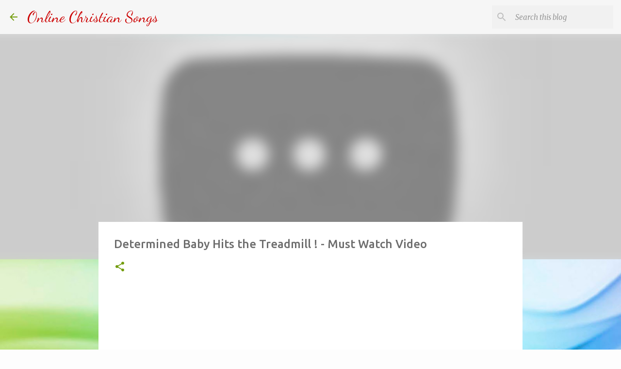

--- FILE ---
content_type: text/html; charset=UTF-8
request_url: http://www.onlinechristiansongs.com/2015/01/determined-baby-hits-treadmill-must.html
body_size: 27432
content:
<!DOCTYPE html>
<html dir='ltr' xmlns='http://www.w3.org/1999/xhtml' xmlns:b='http://www.google.com/2005/gml/b' xmlns:data='http://www.google.com/2005/gml/data' xmlns:expr='http://www.google.com/2005/gml/expr'>
<head>
<meta content='width=device-width, initial-scale=1' name='viewport'/>
<title>Determined Baby Hits the Treadmill ! - Must Watch Video</title>
<meta content='text/html; charset=UTF-8' http-equiv='Content-Type'/>
<!-- Chrome, Firefox OS and Opera -->
<meta content='#fdfdfd' name='theme-color'/>
<!-- Windows Phone -->
<meta content='#fdfdfd' name='msapplication-navbutton-color'/>
<meta content='blogger' name='generator'/>
<link href='http://www.onlinechristiansongs.com/favicon.ico' rel='icon' type='image/x-icon'/>
<link href='http://www.onlinechristiansongs.com/2015/01/determined-baby-hits-treadmill-must.html' rel='canonical'/>
<link rel="alternate" type="application/atom+xml" title="Online Christian Songs - Atom" href="http://www.onlinechristiansongs.com/feeds/posts/default" />
<link rel="alternate" type="application/rss+xml" title="Online Christian Songs - RSS" href="http://www.onlinechristiansongs.com/feeds/posts/default?alt=rss" />
<link rel="service.post" type="application/atom+xml" title="Online Christian Songs - Atom" href="https://www.blogger.com/feeds/2896243511026844748/posts/default" />

<link rel="alternate" type="application/atom+xml" title="Online Christian Songs - Atom" href="http://www.onlinechristiansongs.com/feeds/1054715851890371400/comments/default" />
<!--Can't find substitution for tag [blog.ieCssRetrofitLinks]-->
<link href='https://i.ytimg.com/vi/0tghcC9IwvA/hqdefault.jpg' rel='image_src'/>
<meta content='http://www.onlinechristiansongs.com/2015/01/determined-baby-hits-treadmill-must.html' property='og:url'/>
<meta content='Determined Baby Hits the Treadmill ! - Must Watch Video' property='og:title'/>
<meta content='   This adorable baby appears to be getting in shape for his upcoming one-year-old birthday party.   Keep up the hard work buddy!   Credit t...' property='og:description'/>
<meta content='https://lh3.googleusercontent.com/blogger_img_proxy/AEn0k_uihn9kVfSY79BlxR59ANmqhBTWFvH5JfH4E81VT4ytkFhscv9WtMCOXGDSwGXJPJWoTSfHtJ89FIo6zyeXMxwYK0XWW_-xykTvJH3WCxB51B1BKQ=w1200-h630-n-k-no-nu' property='og:image'/>
<style type='text/css'>@font-face{font-family:'Dancing Script';font-style:normal;font-weight:400;font-display:swap;src:url(//fonts.gstatic.com/s/dancingscript/v29/If2cXTr6YS-zF4S-kcSWSVi_sxjsohD9F50Ruu7BMSo3Rep8hNX6plRPjLo.woff2)format('woff2');unicode-range:U+0102-0103,U+0110-0111,U+0128-0129,U+0168-0169,U+01A0-01A1,U+01AF-01B0,U+0300-0301,U+0303-0304,U+0308-0309,U+0323,U+0329,U+1EA0-1EF9,U+20AB;}@font-face{font-family:'Dancing Script';font-style:normal;font-weight:400;font-display:swap;src:url(//fonts.gstatic.com/s/dancingscript/v29/If2cXTr6YS-zF4S-kcSWSVi_sxjsohD9F50Ruu7BMSo3ROp8hNX6plRPjLo.woff2)format('woff2');unicode-range:U+0100-02BA,U+02BD-02C5,U+02C7-02CC,U+02CE-02D7,U+02DD-02FF,U+0304,U+0308,U+0329,U+1D00-1DBF,U+1E00-1E9F,U+1EF2-1EFF,U+2020,U+20A0-20AB,U+20AD-20C0,U+2113,U+2C60-2C7F,U+A720-A7FF;}@font-face{font-family:'Dancing Script';font-style:normal;font-weight:400;font-display:swap;src:url(//fonts.gstatic.com/s/dancingscript/v29/If2cXTr6YS-zF4S-kcSWSVi_sxjsohD9F50Ruu7BMSo3Sup8hNX6plRP.woff2)format('woff2');unicode-range:U+0000-00FF,U+0131,U+0152-0153,U+02BB-02BC,U+02C6,U+02DA,U+02DC,U+0304,U+0308,U+0329,U+2000-206F,U+20AC,U+2122,U+2191,U+2193,U+2212,U+2215,U+FEFF,U+FFFD;}@font-face{font-family:'Lato';font-style:normal;font-weight:400;font-display:swap;src:url(//fonts.gstatic.com/s/lato/v25/S6uyw4BMUTPHjxAwXiWtFCfQ7A.woff2)format('woff2');unicode-range:U+0100-02BA,U+02BD-02C5,U+02C7-02CC,U+02CE-02D7,U+02DD-02FF,U+0304,U+0308,U+0329,U+1D00-1DBF,U+1E00-1E9F,U+1EF2-1EFF,U+2020,U+20A0-20AB,U+20AD-20C0,U+2113,U+2C60-2C7F,U+A720-A7FF;}@font-face{font-family:'Lato';font-style:normal;font-weight:400;font-display:swap;src:url(//fonts.gstatic.com/s/lato/v25/S6uyw4BMUTPHjx4wXiWtFCc.woff2)format('woff2');unicode-range:U+0000-00FF,U+0131,U+0152-0153,U+02BB-02BC,U+02C6,U+02DA,U+02DC,U+0304,U+0308,U+0329,U+2000-206F,U+20AC,U+2122,U+2191,U+2193,U+2212,U+2215,U+FEFF,U+FFFD;}@font-face{font-family:'Lato';font-style:normal;font-weight:700;font-display:swap;src:url(//fonts.gstatic.com/s/lato/v25/S6u9w4BMUTPHh6UVSwaPGQ3q5d0N7w.woff2)format('woff2');unicode-range:U+0100-02BA,U+02BD-02C5,U+02C7-02CC,U+02CE-02D7,U+02DD-02FF,U+0304,U+0308,U+0329,U+1D00-1DBF,U+1E00-1E9F,U+1EF2-1EFF,U+2020,U+20A0-20AB,U+20AD-20C0,U+2113,U+2C60-2C7F,U+A720-A7FF;}@font-face{font-family:'Lato';font-style:normal;font-weight:700;font-display:swap;src:url(//fonts.gstatic.com/s/lato/v25/S6u9w4BMUTPHh6UVSwiPGQ3q5d0.woff2)format('woff2');unicode-range:U+0000-00FF,U+0131,U+0152-0153,U+02BB-02BC,U+02C6,U+02DA,U+02DC,U+0304,U+0308,U+0329,U+2000-206F,U+20AC,U+2122,U+2191,U+2193,U+2212,U+2215,U+FEFF,U+FFFD;}@font-face{font-family:'Lato';font-style:normal;font-weight:900;font-display:swap;src:url(//fonts.gstatic.com/s/lato/v25/S6u9w4BMUTPHh50XSwaPGQ3q5d0N7w.woff2)format('woff2');unicode-range:U+0100-02BA,U+02BD-02C5,U+02C7-02CC,U+02CE-02D7,U+02DD-02FF,U+0304,U+0308,U+0329,U+1D00-1DBF,U+1E00-1E9F,U+1EF2-1EFF,U+2020,U+20A0-20AB,U+20AD-20C0,U+2113,U+2C60-2C7F,U+A720-A7FF;}@font-face{font-family:'Lato';font-style:normal;font-weight:900;font-display:swap;src:url(//fonts.gstatic.com/s/lato/v25/S6u9w4BMUTPHh50XSwiPGQ3q5d0.woff2)format('woff2');unicode-range:U+0000-00FF,U+0131,U+0152-0153,U+02BB-02BC,U+02C6,U+02DA,U+02DC,U+0304,U+0308,U+0329,U+2000-206F,U+20AC,U+2122,U+2191,U+2193,U+2212,U+2215,U+FEFF,U+FFFD;}@font-face{font-family:'Merriweather';font-style:italic;font-weight:300;font-stretch:100%;font-display:swap;src:url(//fonts.gstatic.com/s/merriweather/v33/u-4c0qyriQwlOrhSvowK_l5-eTxCVx0ZbwLvKH2Gk9hLmp0v5yA-xXPqCzLvF-adrHOg7iDTFw.woff2)format('woff2');unicode-range:U+0460-052F,U+1C80-1C8A,U+20B4,U+2DE0-2DFF,U+A640-A69F,U+FE2E-FE2F;}@font-face{font-family:'Merriweather';font-style:italic;font-weight:300;font-stretch:100%;font-display:swap;src:url(//fonts.gstatic.com/s/merriweather/v33/u-4c0qyriQwlOrhSvowK_l5-eTxCVx0ZbwLvKH2Gk9hLmp0v5yA-xXPqCzLvF--drHOg7iDTFw.woff2)format('woff2');unicode-range:U+0301,U+0400-045F,U+0490-0491,U+04B0-04B1,U+2116;}@font-face{font-family:'Merriweather';font-style:italic;font-weight:300;font-stretch:100%;font-display:swap;src:url(//fonts.gstatic.com/s/merriweather/v33/u-4c0qyriQwlOrhSvowK_l5-eTxCVx0ZbwLvKH2Gk9hLmp0v5yA-xXPqCzLvF-SdrHOg7iDTFw.woff2)format('woff2');unicode-range:U+0102-0103,U+0110-0111,U+0128-0129,U+0168-0169,U+01A0-01A1,U+01AF-01B0,U+0300-0301,U+0303-0304,U+0308-0309,U+0323,U+0329,U+1EA0-1EF9,U+20AB;}@font-face{font-family:'Merriweather';font-style:italic;font-weight:300;font-stretch:100%;font-display:swap;src:url(//fonts.gstatic.com/s/merriweather/v33/u-4c0qyriQwlOrhSvowK_l5-eTxCVx0ZbwLvKH2Gk9hLmp0v5yA-xXPqCzLvF-WdrHOg7iDTFw.woff2)format('woff2');unicode-range:U+0100-02BA,U+02BD-02C5,U+02C7-02CC,U+02CE-02D7,U+02DD-02FF,U+0304,U+0308,U+0329,U+1D00-1DBF,U+1E00-1E9F,U+1EF2-1EFF,U+2020,U+20A0-20AB,U+20AD-20C0,U+2113,U+2C60-2C7F,U+A720-A7FF;}@font-face{font-family:'Merriweather';font-style:italic;font-weight:300;font-stretch:100%;font-display:swap;src:url(//fonts.gstatic.com/s/merriweather/v33/u-4c0qyriQwlOrhSvowK_l5-eTxCVx0ZbwLvKH2Gk9hLmp0v5yA-xXPqCzLvF-udrHOg7iA.woff2)format('woff2');unicode-range:U+0000-00FF,U+0131,U+0152-0153,U+02BB-02BC,U+02C6,U+02DA,U+02DC,U+0304,U+0308,U+0329,U+2000-206F,U+20AC,U+2122,U+2191,U+2193,U+2212,U+2215,U+FEFF,U+FFFD;}@font-face{font-family:'Merriweather';font-style:italic;font-weight:400;font-stretch:100%;font-display:swap;src:url(//fonts.gstatic.com/s/merriweather/v33/u-4c0qyriQwlOrhSvowK_l5-eTxCVx0ZbwLvKH2Gk9hLmp0v5yA-xXPqCzLvF-adrHOg7iDTFw.woff2)format('woff2');unicode-range:U+0460-052F,U+1C80-1C8A,U+20B4,U+2DE0-2DFF,U+A640-A69F,U+FE2E-FE2F;}@font-face{font-family:'Merriweather';font-style:italic;font-weight:400;font-stretch:100%;font-display:swap;src:url(//fonts.gstatic.com/s/merriweather/v33/u-4c0qyriQwlOrhSvowK_l5-eTxCVx0ZbwLvKH2Gk9hLmp0v5yA-xXPqCzLvF--drHOg7iDTFw.woff2)format('woff2');unicode-range:U+0301,U+0400-045F,U+0490-0491,U+04B0-04B1,U+2116;}@font-face{font-family:'Merriweather';font-style:italic;font-weight:400;font-stretch:100%;font-display:swap;src:url(//fonts.gstatic.com/s/merriweather/v33/u-4c0qyriQwlOrhSvowK_l5-eTxCVx0ZbwLvKH2Gk9hLmp0v5yA-xXPqCzLvF-SdrHOg7iDTFw.woff2)format('woff2');unicode-range:U+0102-0103,U+0110-0111,U+0128-0129,U+0168-0169,U+01A0-01A1,U+01AF-01B0,U+0300-0301,U+0303-0304,U+0308-0309,U+0323,U+0329,U+1EA0-1EF9,U+20AB;}@font-face{font-family:'Merriweather';font-style:italic;font-weight:400;font-stretch:100%;font-display:swap;src:url(//fonts.gstatic.com/s/merriweather/v33/u-4c0qyriQwlOrhSvowK_l5-eTxCVx0ZbwLvKH2Gk9hLmp0v5yA-xXPqCzLvF-WdrHOg7iDTFw.woff2)format('woff2');unicode-range:U+0100-02BA,U+02BD-02C5,U+02C7-02CC,U+02CE-02D7,U+02DD-02FF,U+0304,U+0308,U+0329,U+1D00-1DBF,U+1E00-1E9F,U+1EF2-1EFF,U+2020,U+20A0-20AB,U+20AD-20C0,U+2113,U+2C60-2C7F,U+A720-A7FF;}@font-face{font-family:'Merriweather';font-style:italic;font-weight:400;font-stretch:100%;font-display:swap;src:url(//fonts.gstatic.com/s/merriweather/v33/u-4c0qyriQwlOrhSvowK_l5-eTxCVx0ZbwLvKH2Gk9hLmp0v5yA-xXPqCzLvF-udrHOg7iA.woff2)format('woff2');unicode-range:U+0000-00FF,U+0131,U+0152-0153,U+02BB-02BC,U+02C6,U+02DA,U+02DC,U+0304,U+0308,U+0329,U+2000-206F,U+20AC,U+2122,U+2191,U+2193,U+2212,U+2215,U+FEFF,U+FFFD;}@font-face{font-family:'Merriweather';font-style:normal;font-weight:400;font-stretch:100%;font-display:swap;src:url(//fonts.gstatic.com/s/merriweather/v33/u-4e0qyriQwlOrhSvowK_l5UcA6zuSYEqOzpPe3HOZJ5eX1WtLaQwmYiSeqnJ-mXq1Gi3iE.woff2)format('woff2');unicode-range:U+0460-052F,U+1C80-1C8A,U+20B4,U+2DE0-2DFF,U+A640-A69F,U+FE2E-FE2F;}@font-face{font-family:'Merriweather';font-style:normal;font-weight:400;font-stretch:100%;font-display:swap;src:url(//fonts.gstatic.com/s/merriweather/v33/u-4e0qyriQwlOrhSvowK_l5UcA6zuSYEqOzpPe3HOZJ5eX1WtLaQwmYiSequJ-mXq1Gi3iE.woff2)format('woff2');unicode-range:U+0301,U+0400-045F,U+0490-0491,U+04B0-04B1,U+2116;}@font-face{font-family:'Merriweather';font-style:normal;font-weight:400;font-stretch:100%;font-display:swap;src:url(//fonts.gstatic.com/s/merriweather/v33/u-4e0qyriQwlOrhSvowK_l5UcA6zuSYEqOzpPe3HOZJ5eX1WtLaQwmYiSeqlJ-mXq1Gi3iE.woff2)format('woff2');unicode-range:U+0102-0103,U+0110-0111,U+0128-0129,U+0168-0169,U+01A0-01A1,U+01AF-01B0,U+0300-0301,U+0303-0304,U+0308-0309,U+0323,U+0329,U+1EA0-1EF9,U+20AB;}@font-face{font-family:'Merriweather';font-style:normal;font-weight:400;font-stretch:100%;font-display:swap;src:url(//fonts.gstatic.com/s/merriweather/v33/u-4e0qyriQwlOrhSvowK_l5UcA6zuSYEqOzpPe3HOZJ5eX1WtLaQwmYiSeqkJ-mXq1Gi3iE.woff2)format('woff2');unicode-range:U+0100-02BA,U+02BD-02C5,U+02C7-02CC,U+02CE-02D7,U+02DD-02FF,U+0304,U+0308,U+0329,U+1D00-1DBF,U+1E00-1E9F,U+1EF2-1EFF,U+2020,U+20A0-20AB,U+20AD-20C0,U+2113,U+2C60-2C7F,U+A720-A7FF;}@font-face{font-family:'Merriweather';font-style:normal;font-weight:400;font-stretch:100%;font-display:swap;src:url(//fonts.gstatic.com/s/merriweather/v33/u-4e0qyriQwlOrhSvowK_l5UcA6zuSYEqOzpPe3HOZJ5eX1WtLaQwmYiSeqqJ-mXq1Gi.woff2)format('woff2');unicode-range:U+0000-00FF,U+0131,U+0152-0153,U+02BB-02BC,U+02C6,U+02DA,U+02DC,U+0304,U+0308,U+0329,U+2000-206F,U+20AC,U+2122,U+2191,U+2193,U+2212,U+2215,U+FEFF,U+FFFD;}@font-face{font-family:'Merriweather';font-style:normal;font-weight:700;font-stretch:100%;font-display:swap;src:url(//fonts.gstatic.com/s/merriweather/v33/u-4e0qyriQwlOrhSvowK_l5UcA6zuSYEqOzpPe3HOZJ5eX1WtLaQwmYiSeqnJ-mXq1Gi3iE.woff2)format('woff2');unicode-range:U+0460-052F,U+1C80-1C8A,U+20B4,U+2DE0-2DFF,U+A640-A69F,U+FE2E-FE2F;}@font-face{font-family:'Merriweather';font-style:normal;font-weight:700;font-stretch:100%;font-display:swap;src:url(//fonts.gstatic.com/s/merriweather/v33/u-4e0qyriQwlOrhSvowK_l5UcA6zuSYEqOzpPe3HOZJ5eX1WtLaQwmYiSequJ-mXq1Gi3iE.woff2)format('woff2');unicode-range:U+0301,U+0400-045F,U+0490-0491,U+04B0-04B1,U+2116;}@font-face{font-family:'Merriweather';font-style:normal;font-weight:700;font-stretch:100%;font-display:swap;src:url(//fonts.gstatic.com/s/merriweather/v33/u-4e0qyriQwlOrhSvowK_l5UcA6zuSYEqOzpPe3HOZJ5eX1WtLaQwmYiSeqlJ-mXq1Gi3iE.woff2)format('woff2');unicode-range:U+0102-0103,U+0110-0111,U+0128-0129,U+0168-0169,U+01A0-01A1,U+01AF-01B0,U+0300-0301,U+0303-0304,U+0308-0309,U+0323,U+0329,U+1EA0-1EF9,U+20AB;}@font-face{font-family:'Merriweather';font-style:normal;font-weight:700;font-stretch:100%;font-display:swap;src:url(//fonts.gstatic.com/s/merriweather/v33/u-4e0qyriQwlOrhSvowK_l5UcA6zuSYEqOzpPe3HOZJ5eX1WtLaQwmYiSeqkJ-mXq1Gi3iE.woff2)format('woff2');unicode-range:U+0100-02BA,U+02BD-02C5,U+02C7-02CC,U+02CE-02D7,U+02DD-02FF,U+0304,U+0308,U+0329,U+1D00-1DBF,U+1E00-1E9F,U+1EF2-1EFF,U+2020,U+20A0-20AB,U+20AD-20C0,U+2113,U+2C60-2C7F,U+A720-A7FF;}@font-face{font-family:'Merriweather';font-style:normal;font-weight:700;font-stretch:100%;font-display:swap;src:url(//fonts.gstatic.com/s/merriweather/v33/u-4e0qyriQwlOrhSvowK_l5UcA6zuSYEqOzpPe3HOZJ5eX1WtLaQwmYiSeqqJ-mXq1Gi.woff2)format('woff2');unicode-range:U+0000-00FF,U+0131,U+0152-0153,U+02BB-02BC,U+02C6,U+02DA,U+02DC,U+0304,U+0308,U+0329,U+2000-206F,U+20AC,U+2122,U+2191,U+2193,U+2212,U+2215,U+FEFF,U+FFFD;}@font-face{font-family:'Merriweather';font-style:normal;font-weight:900;font-stretch:100%;font-display:swap;src:url(//fonts.gstatic.com/s/merriweather/v33/u-4e0qyriQwlOrhSvowK_l5UcA6zuSYEqOzpPe3HOZJ5eX1WtLaQwmYiSeqnJ-mXq1Gi3iE.woff2)format('woff2');unicode-range:U+0460-052F,U+1C80-1C8A,U+20B4,U+2DE0-2DFF,U+A640-A69F,U+FE2E-FE2F;}@font-face{font-family:'Merriweather';font-style:normal;font-weight:900;font-stretch:100%;font-display:swap;src:url(//fonts.gstatic.com/s/merriweather/v33/u-4e0qyriQwlOrhSvowK_l5UcA6zuSYEqOzpPe3HOZJ5eX1WtLaQwmYiSequJ-mXq1Gi3iE.woff2)format('woff2');unicode-range:U+0301,U+0400-045F,U+0490-0491,U+04B0-04B1,U+2116;}@font-face{font-family:'Merriweather';font-style:normal;font-weight:900;font-stretch:100%;font-display:swap;src:url(//fonts.gstatic.com/s/merriweather/v33/u-4e0qyriQwlOrhSvowK_l5UcA6zuSYEqOzpPe3HOZJ5eX1WtLaQwmYiSeqlJ-mXq1Gi3iE.woff2)format('woff2');unicode-range:U+0102-0103,U+0110-0111,U+0128-0129,U+0168-0169,U+01A0-01A1,U+01AF-01B0,U+0300-0301,U+0303-0304,U+0308-0309,U+0323,U+0329,U+1EA0-1EF9,U+20AB;}@font-face{font-family:'Merriweather';font-style:normal;font-weight:900;font-stretch:100%;font-display:swap;src:url(//fonts.gstatic.com/s/merriweather/v33/u-4e0qyriQwlOrhSvowK_l5UcA6zuSYEqOzpPe3HOZJ5eX1WtLaQwmYiSeqkJ-mXq1Gi3iE.woff2)format('woff2');unicode-range:U+0100-02BA,U+02BD-02C5,U+02C7-02CC,U+02CE-02D7,U+02DD-02FF,U+0304,U+0308,U+0329,U+1D00-1DBF,U+1E00-1E9F,U+1EF2-1EFF,U+2020,U+20A0-20AB,U+20AD-20C0,U+2113,U+2C60-2C7F,U+A720-A7FF;}@font-face{font-family:'Merriweather';font-style:normal;font-weight:900;font-stretch:100%;font-display:swap;src:url(//fonts.gstatic.com/s/merriweather/v33/u-4e0qyriQwlOrhSvowK_l5UcA6zuSYEqOzpPe3HOZJ5eX1WtLaQwmYiSeqqJ-mXq1Gi.woff2)format('woff2');unicode-range:U+0000-00FF,U+0131,U+0152-0153,U+02BB-02BC,U+02C6,U+02DA,U+02DC,U+0304,U+0308,U+0329,U+2000-206F,U+20AC,U+2122,U+2191,U+2193,U+2212,U+2215,U+FEFF,U+FFFD;}@font-face{font-family:'Paytone One';font-style:normal;font-weight:400;font-display:swap;src:url(//fonts.gstatic.com/s/paytoneone/v25/0nksC9P7MfYHj2oFtYm2ChTigPvfiwq-FQc.woff2)format('woff2');unicode-range:U+0102-0103,U+0110-0111,U+0128-0129,U+0168-0169,U+01A0-01A1,U+01AF-01B0,U+0300-0301,U+0303-0304,U+0308-0309,U+0323,U+0329,U+1EA0-1EF9,U+20AB;}@font-face{font-family:'Paytone One';font-style:normal;font-weight:400;font-display:swap;src:url(//fonts.gstatic.com/s/paytoneone/v25/0nksC9P7MfYHj2oFtYm2ChTjgPvfiwq-FQc.woff2)format('woff2');unicode-range:U+0100-02BA,U+02BD-02C5,U+02C7-02CC,U+02CE-02D7,U+02DD-02FF,U+0304,U+0308,U+0329,U+1D00-1DBF,U+1E00-1E9F,U+1EF2-1EFF,U+2020,U+20A0-20AB,U+20AD-20C0,U+2113,U+2C60-2C7F,U+A720-A7FF;}@font-face{font-family:'Paytone One';font-style:normal;font-weight:400;font-display:swap;src:url(//fonts.gstatic.com/s/paytoneone/v25/0nksC9P7MfYHj2oFtYm2ChTtgPvfiwq-.woff2)format('woff2');unicode-range:U+0000-00FF,U+0131,U+0152-0153,U+02BB-02BC,U+02C6,U+02DA,U+02DC,U+0304,U+0308,U+0329,U+2000-206F,U+20AC,U+2122,U+2191,U+2193,U+2212,U+2215,U+FEFF,U+FFFD;}@font-face{font-family:'Ubuntu';font-style:normal;font-weight:400;font-display:swap;src:url(//fonts.gstatic.com/s/ubuntu/v21/4iCs6KVjbNBYlgoKcg72nU6AF7xm.woff2)format('woff2');unicode-range:U+0460-052F,U+1C80-1C8A,U+20B4,U+2DE0-2DFF,U+A640-A69F,U+FE2E-FE2F;}@font-face{font-family:'Ubuntu';font-style:normal;font-weight:400;font-display:swap;src:url(//fonts.gstatic.com/s/ubuntu/v21/4iCs6KVjbNBYlgoKew72nU6AF7xm.woff2)format('woff2');unicode-range:U+0301,U+0400-045F,U+0490-0491,U+04B0-04B1,U+2116;}@font-face{font-family:'Ubuntu';font-style:normal;font-weight:400;font-display:swap;src:url(//fonts.gstatic.com/s/ubuntu/v21/4iCs6KVjbNBYlgoKcw72nU6AF7xm.woff2)format('woff2');unicode-range:U+1F00-1FFF;}@font-face{font-family:'Ubuntu';font-style:normal;font-weight:400;font-display:swap;src:url(//fonts.gstatic.com/s/ubuntu/v21/4iCs6KVjbNBYlgoKfA72nU6AF7xm.woff2)format('woff2');unicode-range:U+0370-0377,U+037A-037F,U+0384-038A,U+038C,U+038E-03A1,U+03A3-03FF;}@font-face{font-family:'Ubuntu';font-style:normal;font-weight:400;font-display:swap;src:url(//fonts.gstatic.com/s/ubuntu/v21/4iCs6KVjbNBYlgoKcQ72nU6AF7xm.woff2)format('woff2');unicode-range:U+0100-02BA,U+02BD-02C5,U+02C7-02CC,U+02CE-02D7,U+02DD-02FF,U+0304,U+0308,U+0329,U+1D00-1DBF,U+1E00-1E9F,U+1EF2-1EFF,U+2020,U+20A0-20AB,U+20AD-20C0,U+2113,U+2C60-2C7F,U+A720-A7FF;}@font-face{font-family:'Ubuntu';font-style:normal;font-weight:400;font-display:swap;src:url(//fonts.gstatic.com/s/ubuntu/v21/4iCs6KVjbNBYlgoKfw72nU6AFw.woff2)format('woff2');unicode-range:U+0000-00FF,U+0131,U+0152-0153,U+02BB-02BC,U+02C6,U+02DA,U+02DC,U+0304,U+0308,U+0329,U+2000-206F,U+20AC,U+2122,U+2191,U+2193,U+2212,U+2215,U+FEFF,U+FFFD;}@font-face{font-family:'Ubuntu';font-style:normal;font-weight:500;font-display:swap;src:url(//fonts.gstatic.com/s/ubuntu/v21/4iCv6KVjbNBYlgoCjC3jvWyNPYZvg7UI.woff2)format('woff2');unicode-range:U+0460-052F,U+1C80-1C8A,U+20B4,U+2DE0-2DFF,U+A640-A69F,U+FE2E-FE2F;}@font-face{font-family:'Ubuntu';font-style:normal;font-weight:500;font-display:swap;src:url(//fonts.gstatic.com/s/ubuntu/v21/4iCv6KVjbNBYlgoCjC3jtGyNPYZvg7UI.woff2)format('woff2');unicode-range:U+0301,U+0400-045F,U+0490-0491,U+04B0-04B1,U+2116;}@font-face{font-family:'Ubuntu';font-style:normal;font-weight:500;font-display:swap;src:url(//fonts.gstatic.com/s/ubuntu/v21/4iCv6KVjbNBYlgoCjC3jvGyNPYZvg7UI.woff2)format('woff2');unicode-range:U+1F00-1FFF;}@font-face{font-family:'Ubuntu';font-style:normal;font-weight:500;font-display:swap;src:url(//fonts.gstatic.com/s/ubuntu/v21/4iCv6KVjbNBYlgoCjC3js2yNPYZvg7UI.woff2)format('woff2');unicode-range:U+0370-0377,U+037A-037F,U+0384-038A,U+038C,U+038E-03A1,U+03A3-03FF;}@font-face{font-family:'Ubuntu';font-style:normal;font-weight:500;font-display:swap;src:url(//fonts.gstatic.com/s/ubuntu/v21/4iCv6KVjbNBYlgoCjC3jvmyNPYZvg7UI.woff2)format('woff2');unicode-range:U+0100-02BA,U+02BD-02C5,U+02C7-02CC,U+02CE-02D7,U+02DD-02FF,U+0304,U+0308,U+0329,U+1D00-1DBF,U+1E00-1E9F,U+1EF2-1EFF,U+2020,U+20A0-20AB,U+20AD-20C0,U+2113,U+2C60-2C7F,U+A720-A7FF;}@font-face{font-family:'Ubuntu';font-style:normal;font-weight:500;font-display:swap;src:url(//fonts.gstatic.com/s/ubuntu/v21/4iCv6KVjbNBYlgoCjC3jsGyNPYZvgw.woff2)format('woff2');unicode-range:U+0000-00FF,U+0131,U+0152-0153,U+02BB-02BC,U+02C6,U+02DA,U+02DC,U+0304,U+0308,U+0329,U+2000-206F,U+20AC,U+2122,U+2191,U+2193,U+2212,U+2215,U+FEFF,U+FFFD;}@font-face{font-family:'Ubuntu';font-style:normal;font-weight:700;font-display:swap;src:url(//fonts.gstatic.com/s/ubuntu/v21/4iCv6KVjbNBYlgoCxCvjvWyNPYZvg7UI.woff2)format('woff2');unicode-range:U+0460-052F,U+1C80-1C8A,U+20B4,U+2DE0-2DFF,U+A640-A69F,U+FE2E-FE2F;}@font-face{font-family:'Ubuntu';font-style:normal;font-weight:700;font-display:swap;src:url(//fonts.gstatic.com/s/ubuntu/v21/4iCv6KVjbNBYlgoCxCvjtGyNPYZvg7UI.woff2)format('woff2');unicode-range:U+0301,U+0400-045F,U+0490-0491,U+04B0-04B1,U+2116;}@font-face{font-family:'Ubuntu';font-style:normal;font-weight:700;font-display:swap;src:url(//fonts.gstatic.com/s/ubuntu/v21/4iCv6KVjbNBYlgoCxCvjvGyNPYZvg7UI.woff2)format('woff2');unicode-range:U+1F00-1FFF;}@font-face{font-family:'Ubuntu';font-style:normal;font-weight:700;font-display:swap;src:url(//fonts.gstatic.com/s/ubuntu/v21/4iCv6KVjbNBYlgoCxCvjs2yNPYZvg7UI.woff2)format('woff2');unicode-range:U+0370-0377,U+037A-037F,U+0384-038A,U+038C,U+038E-03A1,U+03A3-03FF;}@font-face{font-family:'Ubuntu';font-style:normal;font-weight:700;font-display:swap;src:url(//fonts.gstatic.com/s/ubuntu/v21/4iCv6KVjbNBYlgoCxCvjvmyNPYZvg7UI.woff2)format('woff2');unicode-range:U+0100-02BA,U+02BD-02C5,U+02C7-02CC,U+02CE-02D7,U+02DD-02FF,U+0304,U+0308,U+0329,U+1D00-1DBF,U+1E00-1E9F,U+1EF2-1EFF,U+2020,U+20A0-20AB,U+20AD-20C0,U+2113,U+2C60-2C7F,U+A720-A7FF;}@font-face{font-family:'Ubuntu';font-style:normal;font-weight:700;font-display:swap;src:url(//fonts.gstatic.com/s/ubuntu/v21/4iCv6KVjbNBYlgoCxCvjsGyNPYZvgw.woff2)format('woff2');unicode-range:U+0000-00FF,U+0131,U+0152-0153,U+02BB-02BC,U+02C6,U+02DA,U+02DC,U+0304,U+0308,U+0329,U+2000-206F,U+20AC,U+2122,U+2191,U+2193,U+2212,U+2215,U+FEFF,U+FFFD;}</style>
<style id='page-skin-1' type='text/css'><!--
/*! normalize.css v3.0.1 | MIT License | git.io/normalize */html{font-family:sans-serif;-ms-text-size-adjust:100%;-webkit-text-size-adjust:100%}body{margin:0}article,aside,details,figcaption,figure,footer,header,hgroup,main,nav,section,summary{display:block}audio,canvas,progress,video{display:inline-block;vertical-align:baseline}audio:not([controls]){display:none;height:0}[hidden],template{display:none}a{background:transparent}a:active,a:hover{outline:0}abbr[title]{border-bottom:1px dotted}b,strong{font-weight:bold}dfn{font-style:italic}h1{font-size:2em;margin:.67em 0}mark{background:#ff0;color:#000}small{font-size:80%}sub,sup{font-size:75%;line-height:0;position:relative;vertical-align:baseline}sup{top:-0.5em}sub{bottom:-0.25em}img{border:0}svg:not(:root){overflow:hidden}figure{margin:1em 40px}hr{-moz-box-sizing:content-box;box-sizing:content-box;height:0}pre{overflow:auto}code,kbd,pre,samp{font-family:monospace,monospace;font-size:1em}button,input,optgroup,select,textarea{color:inherit;font:inherit;margin:0}button{overflow:visible}button,select{text-transform:none}button,html input[type="button"],input[type="reset"],input[type="submit"]{-webkit-appearance:button;cursor:pointer}button[disabled],html input[disabled]{cursor:default}button::-moz-focus-inner,input::-moz-focus-inner{border:0;padding:0}input{line-height:normal}input[type="checkbox"],input[type="radio"]{box-sizing:border-box;padding:0}input[type="number"]::-webkit-inner-spin-button,input[type="number"]::-webkit-outer-spin-button{height:auto}input[type="search"]{-webkit-appearance:textfield;-moz-box-sizing:content-box;-webkit-box-sizing:content-box;box-sizing:content-box}input[type="search"]::-webkit-search-cancel-button,input[type="search"]::-webkit-search-decoration{-webkit-appearance:none}fieldset{border:1px solid #c0c0c0;margin:0 2px;padding:.35em .625em .75em}legend{border:0;padding:0}textarea{overflow:auto}optgroup{font-weight:bold}table{border-collapse:collapse;border-spacing:0}td,th{padding:0}
/*!************************************************
* Blogger Template Style
* Name: Emporio
**************************************************/
body {
overflow-wrap: break-word;
word-break: break-word;
word-wrap: break-word;
}
.hidden {
display: none;
}
.invisible {
visibility: hidden;
}
.container::after,
.float-container::after {
clear: both;
content: '';
display: table;
}
.clearboth {
clear: both;
}
#comments .comment .comment-actions, .subscribe-popup .FollowByEmail .follow-by-email-submit {
background: transparent;
border: 0;
box-shadow: none;
color: #729c0b;
cursor: pointer;
font-size: 14px;
font-weight: bold;
outline: none;
text-decoration: none;
text-transform: uppercase;
width: auto;
}
.dim-overlay {
background-color: rgba(0, 0, 0, 0.54);
height: 100vh;
left: 0;
position: fixed;
top: 0;
width: 100%;
}
#sharing-dim-overlay {
background-color: transparent;
}
.loading-spinner-large {
-webkit-animation: mspin-rotate 1568.63ms infinite linear;
animation: mspin-rotate 1568.63ms infinite linear;
height: 48px;
overflow: hidden;
position: absolute;
width: 48px;
z-index: 200;
}
.loading-spinner-large > div {
-webkit-animation: mspin-revrot 5332ms infinite steps(4);
animation: mspin-revrot 5332ms infinite steps(4);
}
.loading-spinner-large > div > div {
-webkit-animation: mspin-singlecolor-large-film 1333ms infinite steps(81);
animation: mspin-singlecolor-large-film 1333ms infinite steps(81);
background-size: 100%;
height: 48px;
width: 3888px;
}
.mspin-black-large > div > div,
.mspin-grey_54-large > div > div {
background-image: url(https://www.blogblog.com/indie/mspin_black_large.svg);
}
.mspin-white-large > div > div {
background-image: url(https://www.blogblog.com/indie/mspin_white_large.svg);
}
.mspin-grey_54-large {
opacity: .54;
}
@-webkit-keyframes mspin-singlecolor-large-film {
from {
-webkit-transform: translateX(0);
transform: translateX(0);
}
to {
-webkit-transform: translateX(-3888px);
transform: translateX(-3888px);
}
}
@keyframes mspin-singlecolor-large-film {
from {
-webkit-transform: translateX(0);
transform: translateX(0);
}
to {
-webkit-transform: translateX(-3888px);
transform: translateX(-3888px);
}
}
@-webkit-keyframes mspin-rotate {
from {
-webkit-transform: rotate(0deg);
transform: rotate(0deg);
}
to {
-webkit-transform: rotate(360deg);
transform: rotate(360deg);
}
}
@keyframes mspin-rotate {
from {
-webkit-transform: rotate(0deg);
transform: rotate(0deg);
}
to {
-webkit-transform: rotate(360deg);
transform: rotate(360deg);
}
}
@-webkit-keyframes mspin-revrot {
from {
-webkit-transform: rotate(0deg);
transform: rotate(0deg);
}
to {
-webkit-transform: rotate(-360deg);
transform: rotate(-360deg);
}
}
@keyframes mspin-revrot {
from {
-webkit-transform: rotate(0deg);
transform: rotate(0deg);
}
to {
-webkit-transform: rotate(-360deg);
transform: rotate(-360deg);
}
}
input::-ms-clear {
display: none;
}
.blogger-logo,
.svg-icon-24.blogger-logo {
fill: #ff9800;
opacity: 1.0;
}
.skip-navigation {
background-color: #fff;
box-sizing: border-box;
color: #000;
display: block;
height: 0;
left: 0;
line-height: 50px;
overflow: hidden;
padding-top: 0;
position: fixed;
text-align: center;
top: 0;
-webkit-transition: box-shadow 0.3s, height 0.3s, padding-top 0.3s;
transition: box-shadow 0.3s, height 0.3s, padding-top 0.3s;
width: 100%;
z-index: 900;
}
.skip-navigation:focus {
box-shadow: 0 4px 5px 0 rgba(0, 0, 0, 0.14), 0 1px 10px 0 rgba(0, 0, 0, 0.12), 0 2px 4px -1px rgba(0, 0, 0, 0.2);
height: 50px;
}
#main {
outline: none;
}
.main-heading {
position: absolute;
clip: rect(1px, 1px, 1px, 1px);
padding: 0;
border: 0;
height: 1px;
width: 1px;
overflow: hidden;
}
.Attribution {
margin-top: 1em;
text-align: center;
}
.Attribution .blogger img,
.Attribution .blogger svg {
vertical-align: bottom;
}
.Attribution .blogger img {
margin-right: .5em;
}
.Attribution div {
line-height: 24px;
margin-top: .5em;
}
.Attribution .image-attribution,
.Attribution .copyright {
font-size: .7em;
margin-top: 1.5em;
}
.BLOG_mobile_video_class {
display: none;
}
.bg-photo {
background-attachment: scroll !important;
}
body .CSS_LIGHTBOX {
z-index: 900;
}
.extendable .show-more,
.extendable .show-less {
border-color: #729c0b;
color: #729c0b;
margin-top: 8px;
}
.extendable .show-more.hidden,
.extendable .show-less.hidden {
display: none;
}
.inline-ad {
display: none;
max-width: 100%;
overflow: hidden;
}
.adsbygoogle {
display: block;
}
#cookieChoiceInfo {
bottom: 0;
top: auto;
}
iframe.b-hbp-video {
border: 0;
}
.post-body img {
max-width: 100%;
}
.post-body iframe {
max-width: 100%;
}
.post-body a[imageanchor="1"] {
display: inline-block;
}
.byline {
margin-right: 1em;
}
.byline:last-child {
margin-right: 0;
}
.link-copied-dialog {
max-width: 520px;
outline: 0;
}
.link-copied-dialog .modal-dialog-buttons {
margin-top: 8px;
}
.link-copied-dialog .goog-buttonset-default {
background: transparent;
border: 0;
}
.link-copied-dialog .goog-buttonset-default:focus {
outline: 0;
}
.paging-control-container {
margin-bottom: 16px;
}
.paging-control-container .paging-control {
display: inline-block;
}
.paging-control-container .paging-control,
.paging-control-container .comment-range-text::after {
color: #729c0b;
}
.paging-control-container .paging-control,
.paging-control-container .comment-range-text {
margin-right: 8px;
}
.paging-control-container .paging-control::after,
.paging-control-container .comment-range-text::after {
content: '\00B7';
cursor: default;
padding-left: 8px;
pointer-events: none;
}
.paging-control-container .paging-control:last-child::after,
.paging-control-container .comment-range-text:last-child::after {
content: none;
}
.byline.reactions iframe {
height: 20px;
}
.b-notification {
color: #000;
background-color: #fff;
border-bottom: solid 1px #000;
box-sizing: border-box;
padding: 16px 32px;
text-align: center;
}
.b-notification.visible {
-webkit-transition: margin-top 0.3s cubic-bezier(0.4, 0, 0.2, 1);
transition: margin-top 0.3s cubic-bezier(0.4, 0, 0.2, 1);
}
.b-notification.invisible {
position: absolute;
}
.b-notification-close {
position: absolute;
right: 8px;
top: 8px;
}
.no-posts-message {
line-height: 40px;
text-align: center;
}
@media screen and (max-width: 745px) {
body.item-view .post-body a[imageanchor="1"][style*="float: left;"],
body.item-view .post-body a[imageanchor="1"][style*="float: right;"] {
float: none !important;
clear: none !important;
}
body.item-view .post-body a[imageanchor="1"] img {
display: block;
height: auto;
margin: 0 auto;
}
body.item-view .post-body > .separator:first-child > a[imageanchor="1"]:first-child {
margin-top: 20px;
}
.post-body a[imageanchor] {
display: block;
}
body.item-view .post-body a[imageanchor="1"] {
margin-left: 0 !important;
margin-right: 0 !important;
}
body.item-view .post-body a[imageanchor="1"] + a[imageanchor="1"] {
margin-top: 16px;
}
}
.item-control {
display: none;
}
#comments {
border-top: 1px dashed rgba(0, 0, 0, 0.54);
margin-top: 20px;
padding: 20px;
}
#comments .comment-thread ol {
margin: 0;
padding-left: 0;
padding-left: 0;
}
#comments .comment-thread .comment-replies,
#comments .comment .comment-replybox-single {
margin-left: 60px;
}
#comments .comment-thread .thread-count {
display: none;
}
#comments .comment {
list-style-type: none;
padding: 0 0 30px;
position: relative;
}
#comments .comment .comment {
padding-bottom: 8px;
}
.comment .avatar-image-container {
position: absolute;
}
.comment .avatar-image-container img {
border-radius: 50%;
}
.avatar-image-container svg,
.comment .avatar-image-container .avatar-icon {
border-radius: 50%;
border: solid 1px #729c0b;
box-sizing: border-box;
fill: #729c0b;
height: 35px;
margin: 0;
padding: 7px;
width: 35px;
}
.comment .comment-block {
margin-top: 10px;
margin-left: 60px;
padding-bottom: 0;
}
#comments .comment-author-header-wrapper {
margin-left: 40px;
}
#comments .comment .thread-expanded .comment-block {
padding-bottom: 20px;
}
#comments .comment .comment-header .user,
#comments .comment .comment-header .user a {
color: #6d6d6d;
font-style: normal;
font-weight: bold;
}
#comments .comment .comment-actions {
bottom: 0;
margin-bottom: 15px;
position: absolute;
}
#comments .comment .comment-actions > * {
margin-right: 8px;
}
#comments .comment .comment-header .datetime {
bottom: 0;
color: rgba(109,109,109,0.54);
display: inline-block;
font-size: 13px;
font-style: italic;
margin-left: 8px;
}
#comments .comment .comment-header .datetime a,
#comments .comment .comment-footer .comment-timestamp a {
color: rgba(109,109,109,0.54);
}
.comment .comment-body,
#comments .comment .comment-content {
margin-top: 12px;
word-break: break-word;
}
.comment-body {
margin-bottom: 12px;
}
#comments.embed[data-num-comments="0"] {
border: 0;
margin-top: 0;
padding-top: 0;
}
#comments.embed[data-num-comments="0"] #comment-post-message,
#comments.embed[data-num-comments="0"] div.comment-form > p,
#comments.embed[data-num-comments="0"] p.comment-footer {
display: none;
}
#comment-editor-src {
display: none;
}
.comments .comments-content .loadmore.loaded {
max-height: 0;
opacity: 0;
overflow: hidden;
}
.extendable .remaining-items {
height: 0;
overflow: hidden;
-webkit-transition: height 0.3s cubic-bezier(0.4, 0, 0.2, 1);
transition: height 0.3s cubic-bezier(0.4, 0, 0.2, 1);
}
.extendable .remaining-items.expanded {
height: auto;
}
.svg-icon-24,
.svg-icon-24-button {
cursor: pointer;
height: 24px;
width: 24px;
min-width: 24px;
}
.touch-icon {
margin: -12px;
padding: 12px;
}
.touch-icon:focus, .touch-icon:active {
background-color: rgba(153, 153, 153, 0.4);
border-radius: 50%;
}
svg:not(:root).touch-icon {
overflow: visible;
}
html[dir=rtl] .rtl-reversible-icon {
-webkit-transform: scaleX(-1);
-ms-transform: scaleX(-1);
transform: scaleX(-1);
}
.touch-icon-button,
.svg-icon-24-button {
background: transparent;
border: 0;
margin: 0;
outline: none;
padding: 0;
}
.touch-icon-button .touch-icon:focus,
.touch-icon-button .touch-icon:active {
background-color: transparent;
}
.touch-icon-button:focus .touch-icon,
.touch-icon-button:active .touch-icon {
background-color: rgba(153, 153, 153, 0.4);
border-radius: 50%;
}
.Profile .default-avatar-wrapper .avatar-icon {
border-radius: 50%;
border: solid 1px #729c0b;
box-sizing: border-box;
fill: #729c0b;
margin: 0;
}
.Profile .individual .default-avatar-wrapper .avatar-icon {
padding: 25px;
}
.Profile .individual .profile-img,
.Profile .individual .avatar-icon {
height: 90px;
width: 90px;
}
.Profile .team .default-avatar-wrapper .avatar-icon {
padding: 8px;
}
.Profile .team .profile-img,
.Profile .team .avatar-icon,
.Profile .team .default-avatar-wrapper {
height: 40px;
width: 40px;
}
.snippet-container {
margin: 0;
position: relative;
overflow: hidden;
}
.snippet-fade {
bottom: 0;
box-sizing: border-box;
position: absolute;
width: 96px;
}
.snippet-fade {
right: 0;
}
.snippet-fade:after {
content: '\2026';
}
.snippet-fade:after {
float: right;
}
.centered-top-container.sticky {
left: 0;
position: fixed;
right: 0;
top: 0;
width: auto;
z-index: 8;
-webkit-transition-property: opacity, -webkit-transform;
transition-property: opacity, -webkit-transform;
transition-property: transform, opacity;
transition-property: transform, opacity, -webkit-transform;
-webkit-transition-duration: 0.2s;
transition-duration: 0.2s;
-webkit-transition-timing-function: cubic-bezier(0.4, 0, 0.2, 1);
transition-timing-function: cubic-bezier(0.4, 0, 0.2, 1);
}
.centered-top-placeholder {
display: none;
}
.collapsed-header .centered-top-placeholder {
display: block;
}
.centered-top-container .Header .replaced h1,
.centered-top-placeholder .Header .replaced h1 {
display: none;
}
.centered-top-container.sticky .Header .replaced h1 {
display: block;
}
.centered-top-container.sticky .Header .header-widget {
background: none;
}
.centered-top-container.sticky .Header .header-image-wrapper {
display: none;
}
.centered-top-container img,
.centered-top-placeholder img {
max-width: 100%;
}
.collapsible {
-webkit-transition: height 0.3s cubic-bezier(0.4, 0, 0.2, 1);
transition: height 0.3s cubic-bezier(0.4, 0, 0.2, 1);
}
.collapsible,
.collapsible > summary {
display: block;
overflow: hidden;
}
.collapsible > :not(summary) {
display: none;
}
.collapsible[open] > :not(summary) {
display: block;
}
.collapsible:focus,
.collapsible > summary:focus {
outline: none;
}
.collapsible > summary {
cursor: pointer;
display: block;
padding: 0;
}
.collapsible:focus > summary,
.collapsible > summary:focus {
background-color: transparent;
}
.collapsible > summary::-webkit-details-marker {
display: none;
}
.collapsible-title {
-webkit-box-align: center;
-webkit-align-items: center;
-ms-flex-align: center;
align-items: center;
display: -webkit-box;
display: -webkit-flex;
display: -ms-flexbox;
display: flex;
}
.collapsible-title .title {
-webkit-box-flex: 1;
-webkit-flex: 1 1 auto;
-ms-flex: 1 1 auto;
flex: 1 1 auto;
-webkit-box-ordinal-group: 1;
-webkit-order: 0;
-ms-flex-order: 0;
order: 0;
overflow: hidden;
text-overflow: ellipsis;
white-space: nowrap;
}
.collapsible-title .chevron-down,
.collapsible[open] .collapsible-title .chevron-up {
display: block;
}
.collapsible-title .chevron-up,
.collapsible[open] .collapsible-title .chevron-down {
display: none;
}
.flat-button {
cursor: pointer;
display: inline-block;
font-weight: bold;
text-transform: uppercase;
border-radius: 2px;
padding: 8px;
margin: -8px;
}
.flat-icon-button {
background: transparent;
border: 0;
margin: 0;
outline: none;
padding: 0;
margin: -12px;
padding: 12px;
cursor: pointer;
box-sizing: content-box;
display: inline-block;
line-height: 0;
}
.flat-icon-button,
.flat-icon-button .splash-wrapper {
border-radius: 50%;
}
.flat-icon-button .splash.animate {
-webkit-animation-duration: 0.3s;
animation-duration: 0.3s;
}
body#layout .bg-photo-overlay,
body#layout .bg-photo {
display: none;
}
body#layout .page_body {
padding: 0;
position: relative;
top: 0;
}
body#layout .page {
display: inline-block;
left: inherit;
position: relative;
vertical-align: top;
width: 540px;
}
body#layout .centered {
max-width: 954px;
}
body#layout .navigation {
display: none;
}
body#layout .sidebar-container {
display: inline-block;
width: 40%;
}
body#layout .hamburger-menu,
body#layout .search {
display: none;
}
.overflowable-container {
max-height: 48px;
overflow: hidden;
position: relative;
}
.overflow-button {
cursor: pointer;
}
#overflowable-dim-overlay {
background: transparent;
}
.overflow-popup {
box-shadow: 0 2px 2px 0 rgba(0, 0, 0, 0.14), 0 3px 1px -2px rgba(0, 0, 0, 0.2), 0 1px 5px 0 rgba(0, 0, 0, 0.12);
background-color: #ffffff;
left: 0;
max-width: calc(100% - 32px);
position: absolute;
top: 0;
visibility: hidden;
z-index: 101;
}
.overflow-popup ul {
list-style: none;
}
.overflow-popup li,
.overflow-popup .tabs li {
display: block;
height: auto;
}
.overflow-popup .tabs li {
padding-left: 0;
padding-right: 0;
}
.overflow-button.hidden,
.overflow-popup li.hidden,
.overflow-popup .tabs li.hidden {
display: none;
}
.widget.Sharing .sharing-button {
display: none;
}
.widget.Sharing .sharing-buttons li {
padding: 0;
}
.widget.Sharing .sharing-buttons li span {
display: none;
}
.post-share-buttons {
position: relative;
}
.share-buttons .svg-icon-24,
.centered-bottom .share-buttons .svg-icon-24 {
fill: #729c0b;
}
.sharing-open.touch-icon-button:focus .touch-icon,
.sharing-open.touch-icon-button:active .touch-icon {
background-color: transparent;
}
.share-buttons {
background-color: #ffffff;
border-radius: 2px;
box-shadow: 0 2px 2px 0 rgba(0, 0, 0, 0.14), 0 3px 1px -2px rgba(0, 0, 0, 0.2), 0 1px 5px 0 rgba(0, 0, 0, 0.12);
color: #000000;
list-style: none;
margin: 0;
padding: 8px 0;
position: absolute;
top: -11px;
min-width: 200px;
z-index: 101;
}
.share-buttons.hidden {
display: none;
}
.sharing-button {
background: transparent;
border: 0;
margin: 0;
outline: none;
padding: 0;
cursor: pointer;
}
.share-buttons li {
margin: 0;
height: 48px;
}
.share-buttons li:last-child {
margin-bottom: 0;
}
.share-buttons li .sharing-platform-button {
box-sizing: border-box;
cursor: pointer;
display: block;
height: 100%;
margin-bottom: 0;
padding: 0 16px;
position: relative;
width: 100%;
}
.share-buttons li .sharing-platform-button:focus,
.share-buttons li .sharing-platform-button:hover {
background-color: rgba(128, 128, 128, 0.1);
outline: none;
}
.share-buttons li svg[class^="sharing-"],
.share-buttons li svg[class*=" sharing-"] {
position: absolute;
top: 10px;
}
.share-buttons li span.sharing-platform-button,
.share-buttons li span.sharing-platform-button {
position: relative;
top: 0;
}
.share-buttons li .platform-sharing-text {
display: block;
font-size: 16px;
line-height: 48px;
white-space: nowrap;
}
.share-buttons li .platform-sharing-text {
margin-left: 56px;
}
.sidebar-container {
background-color: #f7f7f7;
max-width: 280px;
overflow-y: auto;
-webkit-transition-property: -webkit-transform;
transition-property: -webkit-transform;
transition-property: transform;
transition-property: transform, -webkit-transform;
-webkit-transition-duration: .3s;
transition-duration: .3s;
-webkit-transition-timing-function: cubic-bezier(0, 0, 0.2, 1);
transition-timing-function: cubic-bezier(0, 0, 0.2, 1);
width: 280px;
z-index: 101;
-webkit-overflow-scrolling: touch;
}
.sidebar-container .navigation {
line-height: 0;
padding: 16px;
}
.sidebar-container .sidebar-back {
cursor: pointer;
}
.sidebar-container .widget {
background: none;
margin: 0 16px;
padding: 16px 0;
}
.sidebar-container .widget .title {
color: #000000;
margin: 0;
}
.sidebar-container .widget ul {
list-style: none;
margin: 0;
padding: 0;
}
.sidebar-container .widget ul ul {
margin-left: 1em;
}
.sidebar-container .widget li {
font-size: 16px;
line-height: normal;
}
.sidebar-container .widget + .widget {
border-top: 1px solid rgba(108, 108, 108, 0.12);
}
.BlogArchive li {
margin: 16px 0;
}
.BlogArchive li:last-child {
margin-bottom: 0;
}
.Label li a {
display: inline-block;
}
.Label .label-count,
.BlogArchive .post-count {
float: right;
margin-left: .25em;
}
.Label .label-count::before,
.BlogArchive .post-count::before {
content: '(';
}
.Label .label-count::after,
.BlogArchive .post-count::after {
content: ')';
}
.widget.Translate .skiptranslate > div {
display: block !important;
}
.widget.Profile .profile-link {
background-image: none !important;
display: -webkit-box;
display: -webkit-flex;
display: -ms-flexbox;
display: flex;
}
.widget.Profile .team-member .profile-img,
.widget.Profile .team-member .default-avatar-wrapper {
-webkit-box-flex: 0;
-webkit-flex: 0 0 auto;
-ms-flex: 0 0 auto;
flex: 0 0 auto;
margin-right: 1em;
}
.widget.Profile .individual .profile-link {
-webkit-box-orient: vertical;
-webkit-box-direction: normal;
-webkit-flex-direction: column;
-ms-flex-direction: column;
flex-direction: column;
}
.widget.Profile .team .profile-link .profile-name {
-webkit-align-self: center;
-ms-flex-item-align: center;
-ms-grid-row-align: center;
align-self: center;
display: block;
-webkit-box-flex: 1;
-webkit-flex: 1 1 auto;
-ms-flex: 1 1 auto;
flex: 1 1 auto;
}
.dim-overlay {
background-color: rgba(0, 0, 0, 0.54);
z-index: 100;
}
body.sidebar-visible {
overflow-y: hidden;
}
@media screen and (max-width: 680px) {
.sidebar-container {
bottom: 0;
position: fixed;
top: 0;
left: auto;
right: 0;
}
.sidebar-container.sidebar-invisible {
-webkit-transition-timing-function: cubic-bezier(0.4, 0, 0.6, 1);
transition-timing-function: cubic-bezier(0.4, 0, 0.6, 1);
-webkit-transform: translateX(100%);
-ms-transform: translateX(100%);
transform: translateX(100%);
}
}
.dialog {
box-shadow: 0 2px 2px 0 rgba(0, 0, 0, 0.14), 0 3px 1px -2px rgba(0, 0, 0, 0.2), 0 1px 5px 0 rgba(0, 0, 0, 0.12);
background: #ffffff;
box-sizing: border-box;
color: #000000;
padding: 30px;
position: fixed;
text-align: center;
width: calc(100% - 24px);
z-index: 101;
}
.dialog input[type=text],
.dialog input[type=email] {
background-color: transparent;
border: 0;
border-bottom: solid 1px rgba(0,0,0,0.12);
color: #000000;
display: block;
font-family: Ubuntu, sans-serif;
font-size: 16px;
line-height: 24px;
margin: auto;
padding-bottom: 7px;
outline: none;
text-align: center;
width: 100%;
}
.dialog input[type=text]::-webkit-input-placeholder,
.dialog input[type=email]::-webkit-input-placeholder {
color: rgba(0,0,0,0.5);
}
.dialog input[type=text]::-moz-placeholder,
.dialog input[type=email]::-moz-placeholder {
color: rgba(0,0,0,0.5);
}
.dialog input[type=text]:-ms-input-placeholder,
.dialog input[type=email]:-ms-input-placeholder {
color: rgba(0,0,0,0.5);
}
.dialog input[type=text]::placeholder,
.dialog input[type=email]::placeholder {
color: rgba(0,0,0,0.5);
}
.dialog input[type=text]:focus,
.dialog input[type=email]:focus {
border-bottom: solid 2px #729c0b;
padding-bottom: 6px;
}
.dialog input.no-cursor {
color: transparent;
text-shadow: 0 0 0 #000000;
}
.dialog input.no-cursor:focus {
outline: none;
}
.dialog input.no-cursor:focus {
outline: none;
}
.dialog input[type=submit] {
font-family: Ubuntu, sans-serif;
}
.dialog .goog-buttonset-default {
color: #729c0b;
}
.subscribe-popup {
max-width: 364px;
}
.subscribe-popup h3 {
color: #6d6d6d;
font-size: 1.8em;
margin-top: 0;
}
.subscribe-popup .FollowByEmail h3 {
display: none;
}
.subscribe-popup .FollowByEmail .follow-by-email-submit {
color: #729c0b;
display: inline-block;
margin: 0 auto;
margin-top: 24px;
width: auto;
white-space: normal;
}
.subscribe-popup .FollowByEmail .follow-by-email-submit:disabled {
cursor: default;
opacity: .3;
}
@media (max-width: 800px) {
.blog-name div.widget.Subscribe {
margin-bottom: 16px;
}
body.item-view .blog-name div.widget.Subscribe {
margin: 8px auto 16px auto;
width: 100%;
}
}
.sidebar-container .svg-icon-24 {
fill: #729c0b;
}
.centered-top .svg-icon-24 {
fill: #729c0b;
}
.centered-bottom a .svg-icon-24,
.centered-bottom button .svg-icon-24,
.centered-bottom .svg-icon-24.touch-icon {
fill: #729c0b;
}
.post-wrapper a .svg-icon-24,
.post-wrapper button .svg-icon-24,
.post-wrapper .svg-icon-24.touch-icon {
fill: #729c0b;
}
.share-buttons .svg-icon-24,
.centered-bottom .share-buttons .svg-icon-24 {
fill: #729c0b;
}
.svg-icon-24.hamburger-menu {
fill: #729c0b;
}
body#layout .page_body {
padding: 0;
position: relative;
top: 0;
}
body#layout .page {
display: inline-block;
left: inherit;
position: relative;
vertical-align: top;
width: 540px;
}
body {
background: #ffffff url(//themes.googleusercontent.com/image?id=1N3a-kmJ4ABC9Vn7ix7pZVv7tOBByyNMJO2BIiT6-2HKT23Cb3zL6Ev1OeMzfiMVbOCeM) no-repeat fixed top center /* Credit: 5ugarless (http://www.istockphoto.com/file_closeup.php?id=5682784&platform=blogger) */;
background-color: #fdfdfd;
background-size: cover;
color: #000000;
font: 400 16px Ubuntu, sans-serif;
margin: 0;
min-height: 100vh;
}
h3,
h3.title {
color: #000000;
}
.post-wrapper .post-title,
.post-wrapper .post-title a,
.post-wrapper .post-title a:visited,
.post-wrapper .post-title a:hover {
color: #6d6d6d;
}
a {
color: #729c0b;
font-style: normal;
text-decoration: none;
}
a:visited {
color: #729c0b;
}
a:hover {
color: #729c0b;
}
blockquote {
color: #737373;
font: 400 16px Ubuntu, sans-serif;
font-size: x-large;
font-style: italic;
font-weight: 300;
text-align: center;
}
.dim-overlay {
z-index: 100;
}
.page {
box-sizing: border-box;
display: -webkit-box;
display: -webkit-flex;
display: -ms-flexbox;
display: flex;
-webkit-box-orient: vertical;
-webkit-box-direction: normal;
-webkit-flex-direction: column;
-ms-flex-direction: column;
flex-direction: column;
min-height: 100vh;
padding-bottom: 1em;
}
.page > * {
-webkit-box-flex: 0;
-webkit-flex: 0 0 auto;
-ms-flex: 0 0 auto;
flex: 0 0 auto;
}
.page > #footer {
margin-top: auto;
}
.bg-photo-container {
overflow: hidden;
}
.bg-photo-container,
.bg-photo-container .bg-photo {
height: 464px;
width: 100%;
}
.bg-photo-container .bg-photo {
background-position: center;
background-size: cover;
z-index: -1;
}
.centered {
margin: 0 auto;
position: relative;
width: 1482px;
}
.centered .main-container,
.centered .main {
float: left;
}
.centered .main {
padding-bottom: 1em;
}
.centered .centered-bottom::after {
clear: both;
content: '';
display: table;
}
@media (min-width: 1626px) {
.page_body.vertical-ads .centered {
width: 1625px;
}
}
@media (min-width: 1225px) and (max-width: 1482px) {
.centered {
width: 1081px;
}
}
@media (min-width: 1225px) and (max-width: 1625px) {
.page_body.vertical-ads .centered {
width: 1224px;
}
}
@media (max-width: 1224px) {
.centered {
width: 680px;
}
}
@media (max-width: 680px) {
.centered {
max-width: 600px;
width: 100%;
}
}
.main-container,
.main,
.top-nav .section,
.post-filter-message,
.feed-view .post-wrapper.hero {
width: 1187px;
}
@media (min-width: 1225px) and (max-width: 1482px) {
.main-container,
.main,
.top-nav .section,
.post-filter-message,
.feed-view .post-wrapper.hero {
width: 786px;
}
}
@media (min-width: 1225px) and (max-width: 1625px) {
.page_body.vertical-ads .main-container, .page_body.vertical-ads
.main, .page_body.vertical-ads
.top-nav .section, .page_body.vertical-ads
.post-filter-message,
.page_body.vertical-ads .feed-view .post-wrapper.hero,
.feed-view .page_body.vertical-ads .post-wrapper.hero {
width: 786px;
}
}
@media (max-width: 1224px) {
.main-container,
.main,
.top-nav .section,
.post-filter-message,
.feed-view .post-wrapper.hero {
width: auto;
}
}
.widget .title {
font-size: 18px;
line-height: 28px;
margin: 18px 0;
}
.extendable .show-more,
.extendable .show-less {
color: #729c0b;
font: 500 12px Ubuntu, sans-serif;
cursor: pointer;
text-transform: uppercase;
margin: 0 -16px;
padding: 16px;
}
.widget.Profile {
font: 400 16px Ubuntu, sans-serif;
}
.sidebar-container .widget.Profile {
padding: 16px;
}
.widget.Profile h2 {
display: none;
}
.widget.Profile .title {
margin: 16px 32px;
}
.widget.Profile .profile-img {
border-radius: 50%;
}
.widget.Profile .individual {
display: -webkit-box;
display: -webkit-flex;
display: -ms-flexbox;
display: flex;
}
.widget.Profile .individual .profile-info {
-webkit-align-self: center;
-ms-flex-item-align: center;
-ms-grid-row-align: center;
align-self: center;
margin-left: 16px;
}
.widget.Profile .profile-datablock {
margin-top: 0;
margin-bottom: .75em;
}
.widget.Profile .profile-link {
background-image: none !important;
font-family: inherit;
overflow: hidden;
max-width: 100%;
}
.widget.Profile .individual .profile-link {
margin: 0 -10px;
padding: 0 10px;
display: block;
}
.widget.Profile .individual .profile-data a.profile-link.g-profile,
.widget.Profile .team a.profile-link.g-profile .profile-name {
font: 500 16px Ubuntu, sans-serif;
color: #000000;
margin-bottom: .75em;
}
.widget.Profile .individual .profile-data a.profile-link.g-profile {
line-height: 1.25;
}
.widget.Profile .individual > a:first-child {
-webkit-flex-shrink: 0;
-ms-flex-negative: 0;
flex-shrink: 0;
}
.widget.Profile .profile-textblock {
display: none;
}
.widget.Profile dd {
margin: 0;
}
.widget.Profile ul {
list-style: none;
padding: 0;
}
.widget.Profile ul li {
margin: 10px 0 30px;
}
.widget.Profile .team .extendable,
.widget.Profile .team .extendable .first-items,
.widget.Profile .team .extendable .remaining-items {
margin: 0;
padding: 0;
max-width: 100%;
}
.widget.Profile .team-member .profile-name-container {
-webkit-box-flex: 0;
-webkit-flex: 0 1 auto;
-ms-flex: 0 1 auto;
flex: 0 1 auto;
}
.widget.Profile .team .extendable .show-more,
.widget.Profile .team .extendable .show-less {
position: relative;
left: 56px;
}
.post-wrapper a,
#comments a {
color: #729c0b;
}
div.widget.Blog .blog-posts .post-outer {
border: 0;
}
div.widget.Blog .post-outer {
padding-bottom: 0;
}
.post .thumb {
float: left;
height: 20%;
width: 20%;
}
.no-posts-message,
.status-msg-body {
margin: 10px 0;
}
.blog-pager {
text-align: center;
}
.post-title {
margin: 0;
}
.post-title,
.post-title a {
font: 500 24px Ubuntu, sans-serif;
}
.post-body {
color: #000000;
display: block;
font: 400 16px Merriweather, Georgia, serif;
line-height: 32px;
margin: 0;
}
.post-snippet {
color: #000000;
font: 400 14px Merriweather, Georgia, serif;
line-height: 24px;
margin: 8px 0;
max-height: 72px;
}
.post-snippet .snippet-fade {
background: -webkit-linear-gradient(left, #ffffff 0%, #ffffff 20%, rgba(255, 255, 255, 0) 100%);
background: linear-gradient(to left, #ffffff 0%, #ffffff 20%, rgba(255, 255, 255, 0) 100%);
color: #000000;
bottom: 0;
position: absolute;
}
.post-body img {
height: inherit;
max-width: 100%;
}
.byline,
.byline.post-timestamp a,
.byline.post-author a {
color: #8e8e8e;
font: italic 400 12px Merriweather, Georgia, serif;
}
.byline.post-author {
text-transform: lowercase;
}
.byline.post-author a {
text-transform: none;
}
.post-header .byline,
.item-byline .byline {
margin-right: 0;
}
.post-share-buttons .share-buttons {
background: #ffffff;
color: #000000;
font: 400 14px Ubuntu, sans-serif;
}
.tr-caption {
color: #737373;
font: 400 16px Ubuntu, sans-serif;
font-size: 1.1em;
font-style: italic;
}
.post-filter-message {
background-color: #729c0b;
box-sizing: border-box;
color: #ffffff;
display: -webkit-box;
display: -webkit-flex;
display: -ms-flexbox;
display: flex;
font: italic 400 18px Merriweather, Georgia, serif;
margin-bottom: 16px;
margin-top: 32px;
padding: 12px 16px;
}
.post-filter-message > div:first-child {
-webkit-box-flex: 1;
-webkit-flex: 1 0 auto;
-ms-flex: 1 0 auto;
flex: 1 0 auto;
}
.post-filter-message a {
color: #729c0b;
font: 500 12px Ubuntu, sans-serif;
cursor: pointer;
text-transform: uppercase;
color: #ffffff;
padding-left: 30px;
white-space: nowrap;
}
.post-filter-message .search-label,
.post-filter-message .search-query {
font-style: italic;
quotes: '\201c' '\201d' '\2018' '\2019';
}
.post-filter-message .search-label::before,
.post-filter-message .search-query::before {
content: open-quote;
}
.post-filter-message .search-label::after,
.post-filter-message .search-query::after {
content: close-quote;
}
#blog-pager {
margin-top: 2em;
margin-bottom: 1em;
}
#blog-pager a {
color: #729c0b;
font: 500 12px Ubuntu, sans-serif;
cursor: pointer;
text-transform: uppercase;
}
.Label {
overflow-x: hidden;
}
.Label ul {
list-style: none;
padding: 0;
}
.Label li {
display: inline-block;
overflow: hidden;
max-width: 100%;
text-overflow: ellipsis;
white-space: nowrap;
}
.Label .first-ten {
margin-top: 16px;
}
.Label .show-all {
border-color: #729c0b;
color: #729c0b;
cursor: pointer;
display: inline-block;
font-style: normal;
margin-top: 8px;
text-transform: uppercase;
}
.Label .show-all.hidden {
display: inline-block;
}
.Label li a,
.Label span.label-size,
.byline.post-labels a {
background-color: rgba(114,156,11,0.1);
border-radius: 2px;
color: #729c0b;
cursor: pointer;
display: inline-block;
font: 500 10.5px Ubuntu, sans-serif;
line-height: 1.5;
margin: 4px 4px 4px 0;
padding: 4px 8px;
text-transform: uppercase;
vertical-align: middle;
}
body.item-view .byline.post-labels a {
background-color: rgba(114,156,11,0.1);
color: #729c0b;
}
.FeaturedPost .item-thumbnail img {
max-width: 100%;
}
.sidebar-container .FeaturedPost .post-title a {
color: #729c0b;
font: 500 14px Ubuntu, sans-serif;
}
body.item-view .PopularPosts {
display: inline-block;
overflow-y: auto;
vertical-align: top;
width: 280px;
}
.PopularPosts h3.title {
font: 500 16px Ubuntu, sans-serif;
}
.PopularPosts .post-title {
margin: 0 0 16px;
}
.PopularPosts .post-title a {
color: #729c0b;
font: 500 14px Ubuntu, sans-serif;
line-height: 24px;
}
.PopularPosts .item-thumbnail {
clear: both;
height: 152px;
overflow-y: hidden;
width: 100%;
}
.PopularPosts .item-thumbnail img {
padding: 0;
width: 100%;
}
.PopularPosts .popular-posts-snippet {
color: #7a7a7a;
font: italic 400 14px Merriweather, Georgia, serif;
line-height: 24px;
max-height: calc(24px * 4);
overflow: hidden;
}
.PopularPosts .popular-posts-snippet .snippet-fade {
color: #7a7a7a;
}
.PopularPosts .post {
margin: 30px 0;
position: relative;
}
.PopularPosts .post + .post {
padding-top: 1em;
}
.popular-posts-snippet .snippet-fade {
background: -webkit-linear-gradient(left, #f7f7f7 0%, #f7f7f7 20%, rgba(247, 247, 247, 0) 100%);
background: linear-gradient(to left, #f7f7f7 0%, #f7f7f7 20%, rgba(247, 247, 247, 0) 100%);
right: 0;
height: 24px;
line-height: 24px;
position: absolute;
top: calc(24px * 3);
width: 96px;
}
.Attribution {
color: #000000;
}
.Attribution a,
.Attribution a:hover,
.Attribution a:visited {
color: #729c0b;
}
.Attribution svg {
fill: #8e8e8e;
}
.inline-ad {
margin-bottom: 16px;
}
.item-view .inline-ad {
display: block;
}
.vertical-ad-container {
float: left;
margin-left: 15px;
min-height: 1px;
width: 128px;
}
.item-view .vertical-ad-container {
margin-top: 30px;
}
.vertical-ad-placeholder,
.inline-ad-placeholder {
background: #ffffff;
border: 1px solid #000;
opacity: .9;
vertical-align: middle;
text-align: center;
}
.vertical-ad-placeholder span,
.inline-ad-placeholder span {
margin-top: 290px;
display: block;
text-transform: uppercase;
font-weight: bold;
color: #6d6d6d;
}
.vertical-ad-placeholder {
height: 600px;
}
.vertical-ad-placeholder span {
margin-top: 290px;
padding: 0 40px;
}
.inline-ad-placeholder {
height: 90px;
}
.inline-ad-placeholder span {
margin-top: 35px;
}
.centered-top-container.sticky, .sticky .centered-top {
background-color: #f6f6f6;
}
.centered-top {
-webkit-box-align: start;
-webkit-align-items: flex-start;
-ms-flex-align: start;
align-items: flex-start;
display: -webkit-box;
display: -webkit-flex;
display: -ms-flexbox;
display: flex;
-webkit-flex-wrap: wrap;
-ms-flex-wrap: wrap;
flex-wrap: wrap;
margin: 0 auto;
padding-top: 40px;
max-width: 1482px;
}
.page_body.vertical-ads .centered-top {
max-width: 1625px;
}
.centered-top .blog-name,
.centered-top .search,
.centered-top .hamburger-section {
margin-left: 16px;
}
.centered-top .return_link {
-webkit-box-flex: 0;
-webkit-flex: 0 0 auto;
-ms-flex: 0 0 auto;
flex: 0 0 auto;
height: 24px;
-webkit-box-ordinal-group: 1;
-webkit-order: 0;
-ms-flex-order: 0;
order: 0;
width: 24px;
}
.centered-top .blog-name {
-webkit-box-flex: 1;
-webkit-flex: 1 1 0;
-ms-flex: 1 1 0px;
flex: 1 1 0;
-webkit-box-ordinal-group: 2;
-webkit-order: 1;
-ms-flex-order: 1;
order: 1;
}
.centered-top .search {
-webkit-box-flex: 0;
-webkit-flex: 0 0 auto;
-ms-flex: 0 0 auto;
flex: 0 0 auto;
-webkit-box-ordinal-group: 3;
-webkit-order: 2;
-ms-flex-order: 2;
order: 2;
}
.centered-top .hamburger-section {
display: none;
-webkit-box-flex: 0;
-webkit-flex: 0 0 auto;
-ms-flex: 0 0 auto;
flex: 0 0 auto;
-webkit-box-ordinal-group: 4;
-webkit-order: 3;
-ms-flex-order: 3;
order: 3;
}
.centered-top .subscribe-section-container {
-webkit-box-flex: 1;
-webkit-flex: 1 0 100%;
-ms-flex: 1 0 100%;
flex: 1 0 100%;
-webkit-box-ordinal-group: 5;
-webkit-order: 4;
-ms-flex-order: 4;
order: 4;
}
.centered-top .top-nav {
-webkit-box-flex: 1;
-webkit-flex: 1 0 100%;
-ms-flex: 1 0 100%;
flex: 1 0 100%;
margin-top: 32px;
-webkit-box-ordinal-group: 6;
-webkit-order: 5;
-ms-flex-order: 5;
order: 5;
}
.sticky .centered-top {
-webkit-box-align: center;
-webkit-align-items: center;
-ms-flex-align: center;
align-items: center;
box-sizing: border-box;
-webkit-flex-wrap: nowrap;
-ms-flex-wrap: nowrap;
flex-wrap: nowrap;
padding: 0 16px;
}
.sticky .centered-top .blog-name {
-webkit-box-flex: 0;
-webkit-flex: 0 1 auto;
-ms-flex: 0 1 auto;
flex: 0 1 auto;
max-width: none;
min-width: 0;
}
.sticky .centered-top .subscribe-section-container {
border-left: 1px solid rgba(108, 108, 108, 0.30);
-webkit-box-flex: 1;
-webkit-flex: 1 0 auto;
-ms-flex: 1 0 auto;
flex: 1 0 auto;
margin: 0 16px;
-webkit-box-ordinal-group: 3;
-webkit-order: 2;
-ms-flex-order: 2;
order: 2;
}
.sticky .centered-top .search {
-webkit-box-flex: 1;
-webkit-flex: 1 0 auto;
-ms-flex: 1 0 auto;
flex: 1 0 auto;
-webkit-box-ordinal-group: 4;
-webkit-order: 3;
-ms-flex-order: 3;
order: 3;
}
.sticky .centered-top .hamburger-section {
-webkit-box-ordinal-group: 5;
-webkit-order: 4;
-ms-flex-order: 4;
order: 4;
}
.sticky .centered-top .top-nav {
display: none;
}
.search {
position: relative;
width: 250px;
}
.search,
.search .search-expand,
.search .section {
height: 48px;
}
.search .search-expand {
background: transparent;
border: 0;
margin: 0;
outline: none;
padding: 0;
display: none;
margin-left: auto;
}
.search .search-expand-text {
display: none;
}
.search .search-expand .svg-icon-24,
.search .search-submit-container .svg-icon-24 {
fill: rgba(108, 108, 108, 0.38);
-webkit-transition: 0.3s fill cubic-bezier(0.4, 0, 0.2, 1);
transition: 0.3s fill cubic-bezier(0.4, 0, 0.2, 1);
}
.search h3 {
display: none;
}
.search .section {
background-color: rgba(108, 108, 108, 0.03);
box-sizing: border-box;
right: 0;
line-height: 24px;
overflow-x: hidden;
position: absolute;
top: 0;
-webkit-transition-duration: 0.3s;
transition-duration: 0.3s;
-webkit-transition-property: background-color, width;
transition-property: background-color, width;
-webkit-transition-timing-function: cubic-bezier(0.4, 0, 0.2, 1);
transition-timing-function: cubic-bezier(0.4, 0, 0.2, 1);
width: 250px;
z-index: 8;
}
.search.focused .section {
background-color: rgba(108, 108, 108, 0.03);
}
.search form {
display: -webkit-box;
display: -webkit-flex;
display: -ms-flexbox;
display: flex;
}
.search form .search-submit-container {
-webkit-box-align: center;
-webkit-align-items: center;
-ms-flex-align: center;
align-items: center;
display: -webkit-box;
display: -webkit-flex;
display: -ms-flexbox;
display: flex;
-webkit-box-flex: 0;
-webkit-flex: 0 0 auto;
-ms-flex: 0 0 auto;
flex: 0 0 auto;
height: 48px;
-webkit-box-ordinal-group: 1;
-webkit-order: 0;
-ms-flex-order: 0;
order: 0;
}
.search form .search-input {
-webkit-box-flex: 1;
-webkit-flex: 1 1 auto;
-ms-flex: 1 1 auto;
flex: 1 1 auto;
-webkit-box-ordinal-group: 2;
-webkit-order: 1;
-ms-flex-order: 1;
order: 1;
}
.search form .search-input input {
box-sizing: border-box;
height: 48px;
width: 100%;
}
.search .search-submit-container input[type="submit"] {
display: none;
}
.search .search-submit-container .search-icon {
margin: 0;
padding: 12px 8px;
}
.search .search-input input {
background: none;
border: 0;
color: #1f1f1f;
font: 400 16px Merriweather, Georgia, serif;
outline: none;
padding: 0 8px;
}
.search .search-input input::-webkit-input-placeholder {
color: rgba(0, 0, 0, 0.38);
font: italic 400 15px Merriweather, Georgia, serif;
line-height: 48px;
}
.search .search-input input::-moz-placeholder {
color: rgba(0, 0, 0, 0.38);
font: italic 400 15px Merriweather, Georgia, serif;
line-height: 48px;
}
.search .search-input input:-ms-input-placeholder {
color: rgba(0, 0, 0, 0.38);
font: italic 400 15px Merriweather, Georgia, serif;
line-height: 48px;
}
.search .search-input input::placeholder {
color: rgba(0, 0, 0, 0.38);
font: italic 400 15px Merriweather, Georgia, serif;
line-height: 48px;
}
.search .dim-overlay {
background-color: transparent;
}
.centered-top .Header h1 {
box-sizing: border-box;
color: #6d6d6d;
font: normal normal 80px Dancing Script;
margin: 0;
padding: 0;
}
.centered-top .Header h1 a,
.centered-top .Header h1 a:visited,
.centered-top .Header h1 a:hover {
color: inherit;
font-size: inherit;
}
.centered-top .Header p {
color: #6d6d6d;
font: italic 300 14px Merriweather, Georgia, serif;
line-height: 1.7;
margin: 16px 0;
padding: 0;
}
.sticky .centered-top .Header h1 {
color: #cc0000;
font-size: 32px;
margin: 16px 0;
padding: 0;
overflow: hidden;
text-overflow: ellipsis;
white-space: nowrap;
}
.sticky .centered-top .Header p {
display: none;
}
.subscribe-section-container {
border-left: 0;
margin: 0;
}
.subscribe-section-container .subscribe-button {
background: transparent;
border: 0;
margin: 0;
outline: none;
padding: 0;
color: #729c0b;
cursor: pointer;
display: inline-block;
font: normal normal 16px Paytone One;
margin: 0 auto;
padding: 16px;
text-transform: uppercase;
white-space: nowrap;
}
.top-nav .PageList h3 {
margin-left: 16px;
}
.top-nav .PageList ul {
list-style: none;
margin: 0;
padding: 0;
}
.top-nav .PageList ul li {
color: #729c0b;
font: 500 12px Ubuntu, sans-serif;
cursor: pointer;
text-transform: uppercase;
font: normal normal 16px Paytone One;
}
.top-nav .PageList ul li a {
background-color: #ffffff;
color: #340a9c;
display: block;
height: 48px;
line-height: 48px;
overflow: hidden;
padding: 0 22px;
text-overflow: ellipsis;
vertical-align: middle;
}
.top-nav .PageList ul li.selected a {
color: #340a9c;
}
.top-nav .PageList ul li:first-child a {
padding-left: 16px;
}
.top-nav .PageList ul li:last-child a {
padding-right: 16px;
}
.top-nav .PageList .dim-overlay {
opacity: 0;
}
.top-nav .overflowable-contents li {
float: left;
max-width: 100%;
}
.top-nav .overflow-button {
-webkit-box-align: center;
-webkit-align-items: center;
-ms-flex-align: center;
align-items: center;
display: -webkit-box;
display: -webkit-flex;
display: -ms-flexbox;
display: flex;
height: 48px;
-webkit-box-flex: 0;
-webkit-flex: 0 0 auto;
-ms-flex: 0 0 auto;
flex: 0 0 auto;
padding: 0 16px;
position: relative;
-webkit-transition: opacity 0.3s cubic-bezier(0.4, 0, 0.2, 1);
transition: opacity 0.3s cubic-bezier(0.4, 0, 0.2, 1);
width: 24px;
}
.top-nav .overflow-button.hidden {
display: none;
}
.top-nav .overflow-button svg {
margin-top: 0;
}
@media (max-width: 1224px) {
.search {
width: 24px;
}
.search .search-expand {
display: block;
position: relative;
z-index: 8;
}
.search .search-expand .search-expand-icon {
fill: transparent;
}
.search .section {
background-color: rgba(108, 108, 108, 0);
width: 32px;
z-index: 7;
}
.search.focused .section {
width: 250px;
z-index: 8;
}
.search .search-submit-container .svg-icon-24 {
fill: #729c0b;
}
.search.focused .search-submit-container .svg-icon-24 {
fill: rgba(108, 108, 108, 0.38);
}
.blog-name,
.subscribe-section-container,
.return_link {
opacity: 1;
-webkit-transition: opacity 0.3s cubic-bezier(0.4, 0, 0.2, 1);
transition: opacity 0.3s cubic-bezier(0.4, 0, 0.2, 1);
}
.centered-top.search-focused .blog-name, .centered-top.search-focused
.subscribe-section-container, .centered-top.search-focused
.return_link {
opacity: 0;
}
body.search-view .centered-top.search-focused .blog-name .section,
body.search-view .centered-top.search-focused .subscribe-section-container {
display: none;
}
}
@media (max-width: 745px) {
.top-nav .section.no-items#page_list_top {
display: none;
}
.centered-top {
padding-top: 16px;
}
.centered-top .header_container {
margin: 0 auto;
max-width: 600px;
}
.centered-top .hamburger-section {
-webkit-box-align: center;
-webkit-align-items: center;
-ms-flex-align: center;
align-items: center;
display: -webkit-box;
display: -webkit-flex;
display: -ms-flexbox;
display: flex;
height: 48px;
margin-right: 24px;
}
.widget.Header h1 {
font: normal normal 36px Impact, sans-serif;
padding: 0;
}
.top-nav .PageList {
max-width: 100%;
overflow-x: auto;
}
.centered-top-container.sticky .centered-top {
-webkit-flex-wrap: wrap;
-ms-flex-wrap: wrap;
flex-wrap: wrap;
}
.centered-top-container.sticky .blog-name {
-webkit-box-flex: 1;
-webkit-flex: 1 1 0;
-ms-flex: 1 1 0px;
flex: 1 1 0;
}
.centered-top-container.sticky .search {
-webkit-box-flex: 0;
-webkit-flex: 0 0 auto;
-ms-flex: 0 0 auto;
flex: 0 0 auto;
}
.centered-top-container.sticky .hamburger-section,
.centered-top-container.sticky .search {
margin-bottom: 8px;
margin-top: 8px;
}
.centered-top-container.sticky .subscribe-section-container {
border: 0;
-webkit-box-flex: 1;
-webkit-flex: 1 0 100%;
-ms-flex: 1 0 100%;
flex: 1 0 100%;
margin: -16px 0 0;
-webkit-box-ordinal-group: 6;
-webkit-order: 5;
-ms-flex-order: 5;
order: 5;
}
body.item-view .centered-top-container.sticky .subscribe-section-container {
margin-left: 24px;
}
.centered-top-container.sticky .subscribe-button {
padding: 8px 16px 16px;
margin-bottom: 0;
}
.centered-top-container.sticky .widget.Header h1 {
font-size: 16px;
margin: 0;
}
}
body.sidebar-visible .page {
overflow-y: scroll;
}
.sidebar-container {
float: left;
margin-left: 15px;
}
.sidebar-container a {
font: 400 14px Merriweather, Georgia, serif;
color: #729c0b;
}
.sidebar-container .sidebar-back {
float: right;
}
.sidebar-container .navigation {
display: none;
}
.sidebar-container .widget {
margin: auto 0;
padding: 24px;
}
.sidebar-container .widget .title {
font: 500 16px Ubuntu, sans-serif;
}
@media (min-width: 681px) and (max-width: 1224px) {
.error-view .sidebar-container {
display: none;
}
}
@media (max-width: 680px) {
.sidebar-container {
margin-left: 0;
max-width: none;
width: 100%;
}
.sidebar-container .navigation {
display: block;
padding: 24px;
}
.sidebar-container .navigation + .sidebar.section {
clear: both;
}
.sidebar-container .widget {
padding-left: 32px;
}
.sidebar-container .widget.Profile {
padding-left: 24px;
}
}
.post-wrapper {
background-color: #ffffff;
position: relative;
}
.feed-view .blog-posts {
margin-right: -15px;
width: calc(100% + 15px);
}
.feed-view .post-wrapper {
border-radius: 0px;
float: left;
overflow: hidden;
-webkit-transition: 0.3s box-shadow cubic-bezier(0.4, 0, 0.2, 1);
transition: 0.3s box-shadow cubic-bezier(0.4, 0, 0.2, 1);
width: 385px;
}
.feed-view .post-wrapper:hover {
box-shadow: 0 4px 5px 0 rgba(0, 0, 0, 0.14), 0 1px 10px 0 rgba(0, 0, 0, 0.12), 0 2px 4px -1px rgba(0, 0, 0, 0.2);
}
.feed-view .post-wrapper.hero {
background-position: center;
background-size: cover;
position: relative;
}
.feed-view .post-wrapper .post,
.feed-view .post-wrapper .post .snippet-thumbnail {
background-color: #ffffff;
padding: 24px 16px;
}
.feed-view .post-wrapper .snippet-thumbnail {
-webkit-transition: 0.3s opacity cubic-bezier(0.4, 0, 0.2, 1);
transition: 0.3s opacity cubic-bezier(0.4, 0, 0.2, 1);
}
.feed-view .post-wrapper.has-labels.image .snippet-thumbnail-container {
background-color: rgba(0, 0, 0, 1);
}
.feed-view .post-wrapper.has-labels:hover .snippet-thumbnail {
opacity: .7;
}
.feed-view .post-wrapper,
.feed-view .inline-ad {
margin-bottom: 15px;
margin-top: 0;
margin-right: 15px;
margin-left: 0;
}
.feed-view .post-wrapper.hero .post-title a {
font-size: 20px;
line-height: 24px;
}
.feed-view .post-wrapper.not-hero .post-title a {
font-size: 16px;
line-height: 24px;
}
.feed-view .post-wrapper .post-title a {
display: block;
margin: -296px -16px;
padding: 296px 16px;
position: relative;
text-overflow: ellipsis;
z-index: 2;
}
.feed-view .post-wrapper .byline,
.feed-view .post-wrapper .comment-link {
position: relative;
z-index: 3;
}
.feed-view .not-hero.post-wrapper.no-image .post-title-container {
position: relative;
top: -90px;
}
.feed-view .post-wrapper .post-header {
padding: 5px 0;
}
.feed-view .byline {
line-height: 12px;
}
.feed-view .hero .byline {
line-height: 15.6px;
}
.feed-view .hero .byline,
.feed-view .hero .byline.post-timestamp a,
.feed-view .hero .byline.post-author a {
font-size: 14px;
}
.feed-view .post-comment-link {
float: left;
}
.feed-view .post-share-buttons {
float: right;
}
.feed-view .header-buttons-byline {
margin-top: 16px;
height: 24px;
}
.feed-view .header-buttons-byline .byline {
height: 24px;
}
.feed-view .post-header-right-buttons .post-comment-link,
.feed-view .post-header-right-buttons .post-jump-link {
display: block;
float: left;
margin-left: 16px;
}
.feed-view .post .num_comments {
display: inline-block;
font: 500 24px Ubuntu, sans-serif;
font-size: 12px;
margin: -14px 6px 0;
vertical-align: middle;
}
.feed-view .post-wrapper .post-jump-link {
float: right;
}
.feed-view .post-wrapper .post-footer {
margin-top: 15px;
}
.feed-view .post-wrapper .snippet-thumbnail-container,
.feed-view .post-wrapper .snippet-thumbnail {
height: 184px;
overflow-y: hidden;
}
.feed-view .post-wrapper .snippet-thumbnail {
display: block;
background-position: center;
background-size: cover;
width: 100%;
}
.feed-view .post-wrapper.hero .snippet-thumbnail-container,
.feed-view .post-wrapper.hero .snippet-thumbnail {
height: 272px;
overflow-y: hidden;
}
@media (min-width: 681px) {
.feed-view .post-title a .snippet-container {
height: 48px;
max-height: 48px;
}
.feed-view .post-title a .snippet-fade {
background: -webkit-linear-gradient(left, #ffffff 0%, #ffffff 20%, rgba(255, 255, 255, 0) 100%);
background: linear-gradient(to left, #ffffff 0%, #ffffff 20%, rgba(255, 255, 255, 0) 100%);
color: transparent;
height: 24px;
width: 96px;
}
.feed-view .hero .post-title-container .post-title a .snippet-container {
height: 24px;
max-height: 24px;
}
.feed-view .hero .post-title a .snippet-fade {
height: 24px;
}
.feed-view .post-header-left-buttons {
position: relative;
}
.feed-view .post-header-left-buttons:hover .touch-icon {
opacity: 1;
}
.feed-view .hero.post-wrapper.no-image .post-title-container,
.feed-view .hero.post-wrapper.no-image .post-authordate {
position: relative;
top: -150px;
}
.feed-view .hero.post-wrapper.no-image .post-title-container {
text-align: center;
}
.feed-view .hero.post-wrapper.no-image .post-authordate {
-webkit-box-pack: center;
-webkit-justify-content: center;
-ms-flex-pack: center;
justify-content: center;
}
.feed-view .labels-outer-container {
margin: 0 -4px;
opacity: 0;
position: absolute;
top: 20px;
-webkit-transition: 0.2s opacity;
transition: 0.2s opacity;
width: calc(100% - 2 * 16px);
}
.feed-view .post-wrapper.has-labels:hover .labels-outer-container {
opacity: 1;
}
.feed-view .labels-container {
max-height: calc(23.75px + 2 * 4px);
overflow: hidden;
}
.feed-view .labels-container .overflow-button-container,
.feed-view .labels-container .labels-more {
display: inline-block;
float: right;
}
.feed-view .labels-items {
padding: 0 4px;
}
.feed-view .labels-container a {
display: inline-block;
max-width: calc(100% - 16px);
overflow-x: hidden;
text-overflow: ellipsis;
white-space: nowrap;
vertical-align: top;
}
.feed-view .labels-more {
min-width: 23.75px;
padding: 0;
width: 23.75px;
}
.feed-view .labels-more {
margin-left: 8px;
}
.feed-view .byline.post-labels {
margin: 0;
}
.feed-view .byline.post-labels a,
.feed-view .labels-more a {
background-color: #ffffff;
color: #729c0b;
box-shadow: 0 0 2px 0 rgba(0, 0, 0, 0.18);
opacity: .9;
}
.feed-view .labels-more a {
border-radius: 50%;
display: inline-block;
font: 500 10.5px Ubuntu, sans-serif;
line-height: 23.75px;
height: 23.75px;
padding: 0;
text-align: center;
width: 23.75px;
max-width: 23.75px;
}
}
@media (max-width: 1224px) {
.feed-view .centered {
padding-right: 0;
}
.feed-view .centered .main-container {
float: none;
}
.feed-view .blog-posts {
margin-right: 0;
width: auto;
}
.feed-view .post-wrapper {
float: none;
}
.feed-view .post-wrapper.hero {
width: 680px;
}
.feed-view div.widget.Blog,
.feed-view .page_body .centered div.widget.FeaturedPost {
width: 385px;
}
.top-nav,
.post-filter-message {
margin-top: 32px;
}
.widget.Header h1 {
font: normal normal 36px Impact, sans-serif;
}
.post-filter-message {
display: block;
}
.post-filter-message a {
display: block;
margin-top: 8px;
padding-left: 0;
}
.feed-view .not-hero .post-title-container .post-title a .snippet-container {
height: auto;
}
.feed-view .vertical-ad-container {
display: none;
}
.feed-view .blog-posts .inline-ad {
display: block;
}
}
@media (max-width: 680px) {
.feed-view .centered .main {
float: none;
width: 100%;
}
.feed-view .centered .centered-bottom {
max-width: 600px;
width: auto;
}
.feed-view .centered-bottom .post-wrapper,
.feed-view .centered-bottom .hero.post-wrapper {
max-width: 600px;
width: auto;
}
.feed-view #header {
width: auto;
}
.feed-view div.widget.Blog,
.feed-view .page_body .centered div.widget.FeaturedPost {
top: 50px;
width: 100%;
z-index: 6;
}
.feed-view .main > .widget .title,
.feed-view .post-filter-message {
margin-left: 8px;
margin-right: 8px;
}
.feed-view .hero.post-wrapper {
background-color: #729c0b;
border-radius: 0;
height: 416px;
}
.feed-view .hero.post-wrapper .post {
bottom: 0;
box-sizing: border-box;
margin: 16px;
position: absolute;
width: calc(100% - 32px);
}
.feed-view .hero.no-image.post-wrapper .post {
box-shadow: 0 0 16px rgba(0, 0, 0, 0.2);
padding-top: 120px;
top: 0;
}
.feed-view .hero.no-image.post-wrapper .post-footer {
position: absolute;
bottom: 16px;
width: calc(100% - 32px);
}
.hero.post-wrapper h3 {
white-space: normal;
}
.feed-view .post-wrapper h3,
.feed-view .post-wrapper:hover h3 {
width: auto;
}
.feed-view .hero.post-wrapper {
margin: 0 0 15px 0;
}
.feed-view .post-wrapper,
.feed-view .inline-ad {
margin: 0 8px 16px;
}
.feed-view .post-labels {
display: none;
}
.feed-view .post-wrapper .snippet-thumbnail {
background-size: cover;
display: block;
height: 184px;
margin: 0;
max-height: 184px;
width: 100%;
}
.feed-view .post-wrapper.hero .snippet-thumbnail-container,
.feed-view .post-wrapper.hero .snippet-thumbnail {
height: 416px;
max-height: 416px;
}
.feed-view .header-author-byline {
display: none;
}
.feed-view .hero .header-author-byline {
display: block;
}
}
.item-view .page_body {
padding-top: 70px;
}
.item-view .centered,
.item-view .centered .main-container,
.item-view .centered .main,
.item-view .page_body.vertical-ads .centered,
.item-view .page_body.vertical-ads .centered .main-container,
.item-view .page_body.vertical-ads .centered .main {
width: 100%;
}
.item-view .main-container {
max-width: 890px;
margin-right: 15px;
}
.item-view .centered-bottom {
max-width: 1185px;
margin-left: auto;
margin-right: auto;
padding-right: 0;
padding-top: 0;
width: 100%;
}
.item-view .page_body.vertical-ads .centered-bottom {
max-width: 1328px;
width: 100%;
}
.item-view .bg-photo {
-webkit-filter: blur(12px);
filter: blur(12px);
-webkit-transform: scale(1.05);
-ms-transform: scale(1.05);
transform: scale(1.05);
}
.item-view .bg-photo-container + .centered .centered-bottom {
margin-top: 0;
}
.item-view .bg-photo-container + .centered .centered-bottom .post-wrapper {
margin-top: -368px;
}
.item-view .bg-photo-container + .centered-bottom {
margin-top: 0;
}
.item-view .inline-ad {
margin-bottom: 0;
margin-top: 30px;
padding-bottom: 16px;
}
.item-view .post-wrapper {
border-radius: 0px 0px 0 0;
float: none;
height: auto;
margin: 0;
padding: 32px;
width: auto;
}
.item-view .post-outer {
padding: 8px;
}
.item-view .comments {
border-radius: 0 0 0px 0px;
color: #000000;
margin: 0 8px 8px;
}
.item-view .post-title {
font: 500 24px Ubuntu, sans-serif;
}
.item-view .post-header {
display: block;
width: auto;
}
.item-view .post-share-buttons {
display: block;
margin-bottom: 40px;
margin-top: 20px;
}
.item-view .post-footer {
display: block;
}
.item-view .post-footer a {
color: #729c0b;
font: 500 12px Ubuntu, sans-serif;
cursor: pointer;
text-transform: uppercase;
color: #729c0b;
}
.item-view .post-footer-line {
border: 0;
}
.item-view .sidebar-container {
box-sizing: border-box;
margin-left: 0;
margin-top: 15px;
max-width: 280px;
padding: 0;
width: 280px;
}
.item-view .sidebar-container .widget {
padding: 15px 0;
}
@media (max-width: 1328px) {
.item-view .centered {
width: 100%;
}
.item-view .centered .centered-bottom {
margin-left: auto;
margin-right: auto;
padding-right: 0;
padding-top: 0;
width: 100%;
}
.item-view .centered .main-container {
float: none;
margin: 0 auto;
}
.item-view div.section.main div.widget.PopularPosts {
margin: 0 2.5%;
position: relative;
top: 0;
width: 95%;
}
.item-view .bg-photo-container + .centered .main {
margin-top: 0;
}
.item-view div.widget.Blog {
margin: auto;
width: 100%;
}
.item-view .post-share-buttons {
margin-bottom: 32px;
}
.item-view .sidebar-container {
float: none;
margin: 0;
max-height: none;
max-width: none;
padding: 0 15px;
position: static;
width: 100%;
}
.item-view .sidebar-container .section {
margin: 15px auto;
max-width: 480px;
}
.item-view .sidebar-container .section .widget {
position: static;
width: 100%;
}
.item-view .vertical-ad-container {
display: none;
}
.item-view .blog-posts .inline-ad {
display: block;
}
}
@media (max-width: 745px) {
.item-view.has-subscribe .bg-photo-container,
.item-view.has-subscribe .centered-bottom {
padding-top: 88px;
}
.item-view .bg-photo-container,
.item-view .bg-photo {
width: auto;
height: 296px;
}
.item-view .bg-photo-container + .centered .centered-bottom .post-wrapper {
margin-top: -240px;
}
.item-view .bg-photo-container + .centered .centered-bottom,
.item-view .page_body.has-subscribe .bg-photo-container + .centered .centered-bottom {
margin-top: 0;
}
.item-view .post-outer {
background: #ffffff;
}
.item-view .post-outer .post-wrapper {
padding: 16px;
}
.item-view .comments {
margin: 0;
}
}
#comments {
background: #ffffff;
border-top: 1px solid rgba(108, 108, 108, 0.12);
margin-top: 0;
padding: 32px;
}
#comments h3.title,
#comments .comment-form .title {
position: absolute;
clip: rect(1px, 1px, 1px, 1px);
padding: 0;
border: 0;
height: 1px;
width: 1px;
overflow: hidden;
}
#comments .comment-form {
border-bottom: 1px solid rgba(108, 108, 108, 0.12);
border-top: 1px solid rgba(108, 108, 108, 0.12);
}
.item-view #comments .comment-form h4 {
position: absolute;
clip: rect(1px, 1px, 1px, 1px);
padding: 0;
border: 0;
height: 1px;
width: 1px;
overflow: hidden;
}
#comment-holder .continue {
display: none;
}

--></style>
<style id='template-skin-1' type='text/css'><!--
body#layout .hidden,
body#layout .invisible {
display: inherit;
}
body#layout .centered-bottom {
position: relative;
}
body#layout .section.featured-post,
body#layout .section.main,
body#layout .section.vertical-ad-container {
float: left;
width: 55%;
}
body#layout .sidebar-container {
display: inline-block;
width: 39%;
}
body#layout .centered-bottom:after {
clear: both;
content: "";
display: table;
}
body#layout .hamburger-menu,
body#layout .search {
display: none;
}
--></style>
<style>
    body {background-image:url(\/\/themes.googleusercontent.com\/image?id=1N3a-kmJ4ABC9Vn7ix7pZVv7tOBByyNMJO2BIiT6-2HKT23Cb3zL6Ev1OeMzfiMVbOCeM);}
    
@media (max-width: 200px) { body {background-image:url(\/\/themes.googleusercontent.com\/image?id=1N3a-kmJ4ABC9Vn7ix7pZVv7tOBByyNMJO2BIiT6-2HKT23Cb3zL6Ev1OeMzfiMVbOCeM&options=w200);}}
@media (max-width: 400px) and (min-width: 201px) { body {background-image:url(\/\/themes.googleusercontent.com\/image?id=1N3a-kmJ4ABC9Vn7ix7pZVv7tOBByyNMJO2BIiT6-2HKT23Cb3zL6Ev1OeMzfiMVbOCeM&options=w400);}}
@media (max-width: 800px) and (min-width: 401px) { body {background-image:url(\/\/themes.googleusercontent.com\/image?id=1N3a-kmJ4ABC9Vn7ix7pZVv7tOBByyNMJO2BIiT6-2HKT23Cb3zL6Ev1OeMzfiMVbOCeM&options=w800);}}
@media (max-width: 1200px) and (min-width: 801px) { body {background-image:url(\/\/themes.googleusercontent.com\/image?id=1N3a-kmJ4ABC9Vn7ix7pZVv7tOBByyNMJO2BIiT6-2HKT23Cb3zL6Ev1OeMzfiMVbOCeM&options=w1200);}}
/* Last tag covers anything over one higher than the previous max-size cap. */
@media (min-width: 1201px) { body {background-image:url(\/\/themes.googleusercontent.com\/image?id=1N3a-kmJ4ABC9Vn7ix7pZVv7tOBByyNMJO2BIiT6-2HKT23Cb3zL6Ev1OeMzfiMVbOCeM&options=w1600);}}
  </style>
<script async='async' src='//pagead2.googlesyndication.com/pagead/js/adsbygoogle.js'></script>
<script async='async' src='https://www.gstatic.com/external_hosted/clipboardjs/clipboard.min.js'></script>
<!-- Global site tag (gtag.js) - Google Analytics -->
<script async='async' src='https://www.googletagmanager.com/gtag/js?id=UA-66855195-1'></script>
<script>
  window.dataLayer = window.dataLayer || [];
  function gtag(){dataLayer.push(arguments);}
  gtag('js', new Date());

  gtag('config', 'UA-66855195-1');
</script>
<link href='https://www.blogger.com/dyn-css/authorization.css?targetBlogID=2896243511026844748&amp;zx=d72fd056-8f3d-4270-836c-ec06f0ba16a3' media='none' onload='if(media!=&#39;all&#39;)media=&#39;all&#39;' rel='stylesheet'/><noscript><link href='https://www.blogger.com/dyn-css/authorization.css?targetBlogID=2896243511026844748&amp;zx=d72fd056-8f3d-4270-836c-ec06f0ba16a3' rel='stylesheet'/></noscript>
<meta name='google-adsense-platform-account' content='ca-host-pub-1556223355139109'/>
<meta name='google-adsense-platform-domain' content='blogspot.com'/>

<!-- data-ad-client=ca-pub-9565386370055672 -->

</head>
<body class='item-view version-1-2-0'>
<a class='skip-navigation' href='#main' tabindex='0'>
Skip to main content
</a>
<div class='page'>
<div class='page_body vertical-ads'>
<style>
    .bg-photo {background-image:url(https\:\/\/lh3.googleusercontent.com\/blogger_img_proxy\/AEn0k_uihn9kVfSY79BlxR59ANmqhBTWFvH5JfH4E81VT4ytkFhscv9WtMCOXGDSwGXJPJWoTSfHtJ89FIo6zyeXMxwYK0XWW_-xykTvJH3WCxB51B1BKQ);}
    
@media (max-width: 200px) { .bg-photo {background-image:url(https\:\/\/lh3.googleusercontent.com\/blogger_img_proxy\/AEn0k_uihn9kVfSY79BlxR59ANmqhBTWFvH5JfH4E81VT4ytkFhscv9WtMCOXGDSwGXJPJWoTSfHtJ89FIo6zyeXMxwYK0XWW_-xykTvJH3WCxB51B1BKQ=w200);}}
@media (max-width: 400px) and (min-width: 201px) { .bg-photo {background-image:url(https\:\/\/lh3.googleusercontent.com\/blogger_img_proxy\/AEn0k_uihn9kVfSY79BlxR59ANmqhBTWFvH5JfH4E81VT4ytkFhscv9WtMCOXGDSwGXJPJWoTSfHtJ89FIo6zyeXMxwYK0XWW_-xykTvJH3WCxB51B1BKQ=w400);}}
@media (max-width: 800px) and (min-width: 401px) { .bg-photo {background-image:url(https\:\/\/lh3.googleusercontent.com\/blogger_img_proxy\/AEn0k_uihn9kVfSY79BlxR59ANmqhBTWFvH5JfH4E81VT4ytkFhscv9WtMCOXGDSwGXJPJWoTSfHtJ89FIo6zyeXMxwYK0XWW_-xykTvJH3WCxB51B1BKQ=w800);}}
@media (max-width: 1200px) and (min-width: 801px) { .bg-photo {background-image:url(https\:\/\/lh3.googleusercontent.com\/blogger_img_proxy\/AEn0k_uihn9kVfSY79BlxR59ANmqhBTWFvH5JfH4E81VT4ytkFhscv9WtMCOXGDSwGXJPJWoTSfHtJ89FIo6zyeXMxwYK0XWW_-xykTvJH3WCxB51B1BKQ=w1200);}}
/* Last tag covers anything over one higher than the previous max-size cap. */
@media (min-width: 1201px) { .bg-photo {background-image:url(https\:\/\/lh3.googleusercontent.com\/blogger_img_proxy\/AEn0k_uihn9kVfSY79BlxR59ANmqhBTWFvH5JfH4E81VT4ytkFhscv9WtMCOXGDSwGXJPJWoTSfHtJ89FIo6zyeXMxwYK0XWW_-xykTvJH3WCxB51B1BKQ=w1600);}}
  </style>
<div class='bg-photo-container'>
<div class='bg-photo'></div>
</div>
<div class='centered'>
<header class='centered-top-container sticky' role='banner'>
<div class='centered-top'>
<a class='return_link' href='http://www.onlinechristiansongs.com/'>
<svg class='svg-icon-24 touch-icon back-button rtl-reversible-icon'>
<use xlink:href='/responsive/sprite_v1_6.css.svg#ic_arrow_back_black_24dp' xmlns:xlink='http://www.w3.org/1999/xlink'></use>
</svg>
</a>
<div class='blog-name'>
<div class='section' id='header' name='Header'><div class='widget Header' data-version='2' id='Header1'>
<div class='header-widget'>
<div>
<h1>
<a href='http://www.onlinechristiansongs.com/'>
Online Christian Songs
</a>
</h1>
</div>
</div>
</div></div>
</div>
<div class='search'>
<button aria-label='Search' class='search-expand touch-icon-button'>
<div class='search-expand-text'>Search</div>
<svg class='svg-icon-24 touch-icon search-expand-icon'>
<use xlink:href='/responsive/sprite_v1_6.css.svg#ic_search_black_24dp' xmlns:xlink='http://www.w3.org/1999/xlink'></use>
</svg>
</button>
<div class='section' id='search_top' name='Search (Top)'><div class='widget BlogSearch' data-version='2' id='BlogSearch1'>
<h3 class='title'>
Search This Blog
</h3>
<div class='widget-content' role='search'>
<form action='http://www.onlinechristiansongs.com/search' target='_top'>
<div class='search-input'>
<input aria-label='Search this blog' autocomplete='off' name='q' placeholder='Search this blog' value=''/>
</div>
<label class='search-submit-container'>
<input type='submit'/>
<svg class='svg-icon-24 touch-icon search-icon'>
<use xlink:href='/responsive/sprite_v1_6.css.svg#ic_search_black_24dp' xmlns:xlink='http://www.w3.org/1999/xlink'></use>
</svg>
</label>
</form>
</div>
</div></div>
</div>
</div>
</header>
<div class='centered-bottom'>
<main class='main-container' id='main' role='main' tabindex='-1'>
<div class='featured-post no-items section' id='featured_post' name='Featured Post'>
</div>
<div class='main section' id='page_body' name='Page Body'>
<div class='widget AdSense' data-version='2' id='AdSense6'>
<div class='widget-content'>
<script type="text/javascript">
    google_ad_client = "ca-pub-9565386370055672";
    google_ad_host = "ca-host-pub-1556223355139109";
    google_ad_host_channel = "L0006";
    google_ad_slot = "3502346767";
    google_ad_width = 336;
    google_ad_height = 280;
</script>
<!-- onlinechristiansongs_page_body_AdSense6_336x280_as -->
<script type="text/javascript"
src="//pagead2.googlesyndication.com/pagead/show_ads.js">
</script>
</div>
</div>
<div class='widget Blog' data-version='2' id='Blog1'>
<div class='blog-posts hfeed container'>
<article class='post-outer-container'>
<div class='post-outer'>
<div class='post-wrapper not-hero post-1054715851890371400 image'>
<div class='snippet-thumbnail-container'>
<div class='snippet-thumbnail post-thumb-1054715851890371400'></div>
</div>
<div class='slide'>
<div class='post'>
<script type='application/ld+json'>{
  "@context": "http://schema.org",
  "@type": "BlogPosting",
  "mainEntityOfPage": {
    "@type": "WebPage",
    "@id": "http://www.onlinechristiansongs.com/2015/01/determined-baby-hits-treadmill-must.html"
  },
  "headline": "Determined Baby Hits the Treadmill ! - Must Watch Video","description": "This adorable baby appears to be getting in shape for his upcoming one-year-old birthday party.   Keep up the hard work buddy!   Credit t...","datePublished": "2015-01-31T10:43:00-08:00",
  "dateModified": "2015-01-31T10:43:07-08:00","image": {
    "@type": "ImageObject","url": "https://lh3.googleusercontent.com/blogger_img_proxy/AEn0k_uihn9kVfSY79BlxR59ANmqhBTWFvH5JfH4E81VT4ytkFhscv9WtMCOXGDSwGXJPJWoTSfHtJ89FIo6zyeXMxwYK0XWW_-xykTvJH3WCxB51B1BKQ=w1200-h630-n-k-no-nu",
    "height": 630,
    "width": 1200},"publisher": {
    "@type": "Organization",
    "name": "Blogger",
    "logo": {
      "@type": "ImageObject",
      "url": "https://blogger.googleusercontent.com/img/b/U2hvZWJveA/AVvXsEgfMvYAhAbdHksiBA24JKmb2Tav6K0GviwztID3Cq4VpV96HaJfy0viIu8z1SSw_G9n5FQHZWSRao61M3e58ImahqBtr7LiOUS6m_w59IvDYwjmMcbq3fKW4JSbacqkbxTo8B90dWp0Cese92xfLMPe_tg11g/h60/",
      "width": 206,
      "height": 60
    }
  },"author": {
    "@type": "Person",
    "name": "GW"
  }
}</script>
<div class='post-title-container'>
<a name='1054715851890371400'></a>
<h3 class='post-title entry-title'>
Determined Baby Hits the Treadmill ! - Must Watch Video
</h3>
</div>
<div class='post-share-buttons post-share-buttons-top'>
<div class='byline post-share-buttons goog-inline-block'>
<div aria-owns='sharing-popup-Blog1-byline-1054715851890371400' class='sharing' data-title='Determined Baby Hits the Treadmill ! - Must Watch Video'>
<button aria-controls='sharing-popup-Blog1-byline-1054715851890371400' aria-label='Share' class='sharing-button touch-icon-button' id='sharing-button-Blog1-byline-1054715851890371400' role='button'>
<div class='flat-icon-button ripple'>
<svg class='svg-icon-24'>
<use xlink:href='/responsive/sprite_v1_6.css.svg#ic_share_black_24dp' xmlns:xlink='http://www.w3.org/1999/xlink'></use>
</svg>
</div>
</button>
<div class='share-buttons-container'>
<ul aria-hidden='true' aria-label='Share' class='share-buttons hidden' id='sharing-popup-Blog1-byline-1054715851890371400' role='menu'>
<li>
<span aria-label='Get link' class='sharing-platform-button sharing-element-link' data-href='https://www.blogger.com/share-post.g?blogID=2896243511026844748&postID=1054715851890371400&target=' data-url='http://www.onlinechristiansongs.com/2015/01/determined-baby-hits-treadmill-must.html' role='menuitem' tabindex='-1' title='Get link'>
<svg class='svg-icon-24 touch-icon sharing-link'>
<use xlink:href='/responsive/sprite_v1_6.css.svg#ic_24_link_dark' xmlns:xlink='http://www.w3.org/1999/xlink'></use>
</svg>
<span class='platform-sharing-text'>Get link</span>
</span>
</li>
<li>
<span aria-label='Share to Facebook' class='sharing-platform-button sharing-element-facebook' data-href='https://www.blogger.com/share-post.g?blogID=2896243511026844748&postID=1054715851890371400&target=facebook' data-url='http://www.onlinechristiansongs.com/2015/01/determined-baby-hits-treadmill-must.html' role='menuitem' tabindex='-1' title='Share to Facebook'>
<svg class='svg-icon-24 touch-icon sharing-facebook'>
<use xlink:href='/responsive/sprite_v1_6.css.svg#ic_24_facebook_dark' xmlns:xlink='http://www.w3.org/1999/xlink'></use>
</svg>
<span class='platform-sharing-text'>Facebook</span>
</span>
</li>
<li>
<span aria-label='Share to X' class='sharing-platform-button sharing-element-twitter' data-href='https://www.blogger.com/share-post.g?blogID=2896243511026844748&postID=1054715851890371400&target=twitter' data-url='http://www.onlinechristiansongs.com/2015/01/determined-baby-hits-treadmill-must.html' role='menuitem' tabindex='-1' title='Share to X'>
<svg class='svg-icon-24 touch-icon sharing-twitter'>
<use xlink:href='/responsive/sprite_v1_6.css.svg#ic_24_twitter_dark' xmlns:xlink='http://www.w3.org/1999/xlink'></use>
</svg>
<span class='platform-sharing-text'>X</span>
</span>
</li>
<li>
<span aria-label='Share to Pinterest' class='sharing-platform-button sharing-element-pinterest' data-href='https://www.blogger.com/share-post.g?blogID=2896243511026844748&postID=1054715851890371400&target=pinterest' data-url='http://www.onlinechristiansongs.com/2015/01/determined-baby-hits-treadmill-must.html' role='menuitem' tabindex='-1' title='Share to Pinterest'>
<svg class='svg-icon-24 touch-icon sharing-pinterest'>
<use xlink:href='/responsive/sprite_v1_6.css.svg#ic_24_pinterest_dark' xmlns:xlink='http://www.w3.org/1999/xlink'></use>
</svg>
<span class='platform-sharing-text'>Pinterest</span>
</span>
</li>
<li>
<span aria-label='Email' class='sharing-platform-button sharing-element-email' data-href='https://www.blogger.com/share-post.g?blogID=2896243511026844748&postID=1054715851890371400&target=email' data-url='http://www.onlinechristiansongs.com/2015/01/determined-baby-hits-treadmill-must.html' role='menuitem' tabindex='-1' title='Email'>
<svg class='svg-icon-24 touch-icon sharing-email'>
<use xlink:href='/responsive/sprite_v1_6.css.svg#ic_24_email_dark' xmlns:xlink='http://www.w3.org/1999/xlink'></use>
</svg>
<span class='platform-sharing-text'>Email</span>
</span>
</li>
<li aria-hidden='true' class='hidden'>
<span aria-label='Share to other apps' class='sharing-platform-button sharing-element-other' data-url='http://www.onlinechristiansongs.com/2015/01/determined-baby-hits-treadmill-must.html' role='menuitem' tabindex='-1' title='Share to other apps'>
<svg class='svg-icon-24 touch-icon sharing-sharingOther'>
<use xlink:href='/responsive/sprite_v1_6.css.svg#ic_more_horiz_black_24dp' xmlns:xlink='http://www.w3.org/1999/xlink'></use>
</svg>
<span class='platform-sharing-text'>Other Apps</span>
</span>
</li>
</ul>
</div>
</div>
</div>
</div>
<div class='post-body entry-content float-container' id='post-body-1054715851890371400'>
<div style="text-align: center;">
<span style="font-size: large;"><iframe allowfullscreen="" frameborder="0" height="315" src="https://www.youtube.com/embed/0tghcC9IwvA" width="420"></iframe><br /></span></div>
<div style="text-align: center;">
<span style="font-size: large;">This adorable baby appears to be getting in shape for his upcoming one-year-old birthday party. </span></div>
<div style="text-align: center;">
<span style="font-size: large;">Keep up the hard work buddy! </span></div>
<div style="text-align: center;">
<span style="font-size: large;">Credit to 'jhausman'.</span></div>
<div class="separator" style="clear: both; text-align: center;">
<a href="https://blogger.googleusercontent.com/img/b/R29vZ2xl/AVvXsEitSh8AmljBaNmIwqRiX13cSJSX4XqWpylDhRIQszdhW8WUonmP540g3lyPMpwJ6VaiK2fnNvm1GyRyEX424XFcgq1dtEpTHCx3D7GYaz4irzJEPUS-Q7K3rR8h8FdhFaa032sgE_WfdX0/s1600/must+watch.jpg" imageanchor="1" style="margin-left: 1em; margin-right: 1em;"><span style="font-size: large;"><img border="0" height="114" src="https://blogger.googleusercontent.com/img/b/R29vZ2xl/AVvXsEitSh8AmljBaNmIwqRiX13cSJSX4XqWpylDhRIQszdhW8WUonmP540g3lyPMpwJ6VaiK2fnNvm1GyRyEX424XFcgq1dtEpTHCx3D7GYaz4irzJEPUS-Q7K3rR8h8FdhFaa032sgE_WfdX0/s1600/must+watch.jpg" width="200" /></span></a></div>
<div style="text-align: center;">
<br /></div>
<div id='fb-root'></div><fb:comments colorscheme='dark' href='http://www.onlinechristiansongs.com/2015/01/determined-baby-hits-treadmill-must.html' num_posts='7' width='550'></fb:comments>
</div>
<div class='post-footer container'>
<div class='post-footer-line post-footer-line-1'>
</div>
<div class='post-share-buttons post-share-buttons-bottom'>
<div class='byline post-share-buttons goog-inline-block'>
<div aria-owns='sharing-popup-Blog1-byline-1054715851890371400' class='sharing' data-title='Determined Baby Hits the Treadmill ! - Must Watch Video'>
<button aria-controls='sharing-popup-Blog1-byline-1054715851890371400' aria-label='Share' class='sharing-button touch-icon-button' id='sharing-button-Blog1-byline-1054715851890371400' role='button'>
<div class='flat-icon-button ripple'>
<svg class='svg-icon-24'>
<use xlink:href='/responsive/sprite_v1_6.css.svg#ic_share_black_24dp' xmlns:xlink='http://www.w3.org/1999/xlink'></use>
</svg>
</div>
</button>
<div class='share-buttons-container'>
<ul aria-hidden='true' aria-label='Share' class='share-buttons hidden' id='sharing-popup-Blog1-byline-1054715851890371400' role='menu'>
<li>
<span aria-label='Get link' class='sharing-platform-button sharing-element-link' data-href='https://www.blogger.com/share-post.g?blogID=2896243511026844748&postID=1054715851890371400&target=' data-url='http://www.onlinechristiansongs.com/2015/01/determined-baby-hits-treadmill-must.html' role='menuitem' tabindex='-1' title='Get link'>
<svg class='svg-icon-24 touch-icon sharing-link'>
<use xlink:href='/responsive/sprite_v1_6.css.svg#ic_24_link_dark' xmlns:xlink='http://www.w3.org/1999/xlink'></use>
</svg>
<span class='platform-sharing-text'>Get link</span>
</span>
</li>
<li>
<span aria-label='Share to Facebook' class='sharing-platform-button sharing-element-facebook' data-href='https://www.blogger.com/share-post.g?blogID=2896243511026844748&postID=1054715851890371400&target=facebook' data-url='http://www.onlinechristiansongs.com/2015/01/determined-baby-hits-treadmill-must.html' role='menuitem' tabindex='-1' title='Share to Facebook'>
<svg class='svg-icon-24 touch-icon sharing-facebook'>
<use xlink:href='/responsive/sprite_v1_6.css.svg#ic_24_facebook_dark' xmlns:xlink='http://www.w3.org/1999/xlink'></use>
</svg>
<span class='platform-sharing-text'>Facebook</span>
</span>
</li>
<li>
<span aria-label='Share to X' class='sharing-platform-button sharing-element-twitter' data-href='https://www.blogger.com/share-post.g?blogID=2896243511026844748&postID=1054715851890371400&target=twitter' data-url='http://www.onlinechristiansongs.com/2015/01/determined-baby-hits-treadmill-must.html' role='menuitem' tabindex='-1' title='Share to X'>
<svg class='svg-icon-24 touch-icon sharing-twitter'>
<use xlink:href='/responsive/sprite_v1_6.css.svg#ic_24_twitter_dark' xmlns:xlink='http://www.w3.org/1999/xlink'></use>
</svg>
<span class='platform-sharing-text'>X</span>
</span>
</li>
<li>
<span aria-label='Share to Pinterest' class='sharing-platform-button sharing-element-pinterest' data-href='https://www.blogger.com/share-post.g?blogID=2896243511026844748&postID=1054715851890371400&target=pinterest' data-url='http://www.onlinechristiansongs.com/2015/01/determined-baby-hits-treadmill-must.html' role='menuitem' tabindex='-1' title='Share to Pinterest'>
<svg class='svg-icon-24 touch-icon sharing-pinterest'>
<use xlink:href='/responsive/sprite_v1_6.css.svg#ic_24_pinterest_dark' xmlns:xlink='http://www.w3.org/1999/xlink'></use>
</svg>
<span class='platform-sharing-text'>Pinterest</span>
</span>
</li>
<li>
<span aria-label='Email' class='sharing-platform-button sharing-element-email' data-href='https://www.blogger.com/share-post.g?blogID=2896243511026844748&postID=1054715851890371400&target=email' data-url='http://www.onlinechristiansongs.com/2015/01/determined-baby-hits-treadmill-must.html' role='menuitem' tabindex='-1' title='Email'>
<svg class='svg-icon-24 touch-icon sharing-email'>
<use xlink:href='/responsive/sprite_v1_6.css.svg#ic_24_email_dark' xmlns:xlink='http://www.w3.org/1999/xlink'></use>
</svg>
<span class='platform-sharing-text'>Email</span>
</span>
</li>
<li aria-hidden='true' class='hidden'>
<span aria-label='Share to other apps' class='sharing-platform-button sharing-element-other' data-url='http://www.onlinechristiansongs.com/2015/01/determined-baby-hits-treadmill-must.html' role='menuitem' tabindex='-1' title='Share to other apps'>
<svg class='svg-icon-24 touch-icon sharing-sharingOther'>
<use xlink:href='/responsive/sprite_v1_6.css.svg#ic_more_horiz_black_24dp' xmlns:xlink='http://www.w3.org/1999/xlink'></use>
</svg>
<span class='platform-sharing-text'>Other Apps</span>
</span>
</li>
</ul>
</div>
</div>
</div>
</div>
</div>
</div>
</div>
</div>
</div>
<section class='comments embed' data-num-comments='0' id='comments'>
<a name='comments'></a>
<h3 class='title'>Comments</h3>
<div id='Blog1_comments-block-wrapper'>
</div>
<div class='footer'>
<div class='comment-form'>
<a name='comment-form'></a>
<h4 id='comment-post-message'>Post a Comment</h4>
<a href='https://www.blogger.com/comment/frame/2896243511026844748?po=1054715851890371400&hl=en&saa=85391&origin=http://www.onlinechristiansongs.com&skin=emporio' id='comment-editor-src'></a>
<iframe allowtransparency='allowtransparency' class='blogger-iframe-colorize blogger-comment-from-post' frameborder='0' height='90px' id='comment-editor' name='comment-editor' src='' width='100%'></iframe>
<script src='https://www.blogger.com/static/v1/jsbin/2830521187-comment_from_post_iframe.js' type='text/javascript'></script>
<script type='text/javascript'>
      BLOG_CMT_createIframe('https://www.blogger.com/rpc_relay.html');
    </script>
</div>
</div>
</section>
<div class='inline-ad'>
<ins class='adsbygoogle' data-ad-client='ca-pub-9565386370055672' data-ad-format='auto' data-ad-host='ca-host-pub-1556223355139109' style='/* Done in css. */'>
</ins>
<script>
   (adsbygoogle = window.adsbygoogle || []).push({});
  </script>
</div>
</article>
</div>
</div><div class='widget HTML' data-version='2' id='HTML7'>
<div class='widget-content'>
<script async src="//pagead2.googlesyndication.com/pagead/js/adsbygoogle.js"></script>
<ins class="adsbygoogle"
     style="display:block"
     data-ad-format="autorelaxed"
     data-ad-client="ca-pub-9565386370055672"
     data-ad-slot="9122209589"></ins>
<script>
     (adsbygoogle = window.adsbygoogle || []).push({});
</script>
</div>
</div>
</div>
</main>
<div class='vertical-ad-container section' id='ads' name='Ads'><div class='widget AdSense' data-version='2' id='AdSense1'>
<div class='widget-content'>
<script async src="//pagead2.googlesyndication.com/pagead/js/adsbygoogle.js"></script>
<!-- onlinechristiansongs_ads_AdSense1_1x1_as -->
<ins class="adsbygoogle"
     style="display:block"
     data-ad-client="ca-pub-9565386370055672"
     data-ad-host="ca-host-pub-1556223355139109"
     data-ad-host-channel="L0006"
     data-ad-slot="3546988264"
     data-ad-format="auto"></ins>
<script>
(adsbygoogle = window.adsbygoogle || []).push({});
</script>
</div>
</div><div class='widget AdSense' data-version='2' id='AdSense2'>
<div class='widget-content'>
<script async src="//pagead2.googlesyndication.com/pagead/js/adsbygoogle.js"></script>
<!-- onlinechristiansongs_ads_AdSense2_1x1_as -->
<ins class="adsbygoogle"
     style="display:block"
     data-ad-client="ca-pub-9565386370055672"
     data-ad-host="ca-host-pub-1556223355139109"
     data-ad-host-channel="L0006"
     data-ad-slot="3010789886"
     data-ad-format="auto"></ins>
<script>
(adsbygoogle = window.adsbygoogle || []).push({});
</script>
</div>
</div><div class='widget HTML' data-version='2' id='HTML5'>
<div class='widget-content'>
<script async src="//pagead2.googlesyndication.com/pagead/js/adsbygoogle.js"></script>
<ins class="adsbygoogle"
     style="display:block"
     data-ad-format="autorelaxed"
     data-ad-client="ca-pub-9565386370055672"
     data-ad-slot="9122209589"></ins>
<script>
     (adsbygoogle = window.adsbygoogle || []).push({});
</script>
</div>
</div></div>
<aside class='sidebar-container container' role='complementary'>
<div class='section' id='sidebar_item' name='Sidebar (Item Page)'><div class='widget AdSense' data-version='2' id='AdSense8'>
<div class='widget-content'>
<script type="text/javascript">
    google_ad_client = "ca-pub-9565386370055672";
    google_ad_host = "ca-host-pub-1556223355139109";
    google_ad_host_channel = "L0001";
    google_ad_slot = "6859369705";
    google_ad_width = 300;
    google_ad_height = 250;
</script>
<!-- onlinechristiansongs_sidebar_item_AdSense8_300x250_as -->
<script type="text/javascript"
src="//pagead2.googlesyndication.com/pagead/show_ads.js">
</script>
</div>
</div><div class='widget AdSense' data-version='2' id='AdSense7'>
<div class='widget-content'>
<script type="text/javascript">
    google_ad_client = "ca-pub-9565386370055672";
    google_ad_host = "ca-host-pub-1556223355139109";
    google_ad_host_channel = "L0001";
    google_ad_slot = "7852779026";
    google_ad_width = 160;
    google_ad_height = 600;
</script>
<!-- onlinechristiansongs_sidebar_item_AdSense7_160x600_as -->
<script type="text/javascript"
src="//pagead2.googlesyndication.com/pagead/show_ads.js">
</script>
</div>
</div><div class='widget PopularPosts' data-version='2' id='PopularPosts1'>
<h3 class='title'>
Top Posts of the Year
</h3>
<div class='widget-content'>
<div role='feed'>
<article class='post' role='article'>
<div class='item-thumbnail'>
<a href='http://www.onlinechristiansongs.com/2013/04/somebodys-praying-for-me-with-lyrics.html'>
<img alt='Image' src='https://lh3.googleusercontent.com/blogger_img_proxy/AEn0k_sEwuQy7T-RO9A5setQsZuNulVj4IXpR9rFYaioL5Co4i4Oh_nxzs_b3a9b8x1qN9wbXF1Qz6QWvGyS1KSusjRhlMsqpigtjk5J5BUSNTb-GAIE' srcset='https://lh3.googleusercontent.com/blogger_img_proxy/AEn0k_sEwuQy7T-RO9A5setQsZuNulVj4IXpR9rFYaioL5Co4i4Oh_nxzs_b3a9b8x1qN9wbXF1Qz6QWvGyS1KSusjRhlMsqpigtjk5J5BUSNTb-GAIE=w280 280w, https://lh3.googleusercontent.com/blogger_img_proxy/AEn0k_sEwuQy7T-RO9A5setQsZuNulVj4IXpR9rFYaioL5Co4i4Oh_nxzs_b3a9b8x1qN9wbXF1Qz6QWvGyS1KSusjRhlMsqpigtjk5J5BUSNTb-GAIE=w560 560w, https://lh3.googleusercontent.com/blogger_img_proxy/AEn0k_sEwuQy7T-RO9A5setQsZuNulVj4IXpR9rFYaioL5Co4i4Oh_nxzs_b3a9b8x1qN9wbXF1Qz6QWvGyS1KSusjRhlMsqpigtjk5J5BUSNTb-GAIE=w840 840w, https://lh3.googleusercontent.com/blogger_img_proxy/AEn0k_sEwuQy7T-RO9A5setQsZuNulVj4IXpR9rFYaioL5Co4i4Oh_nxzs_b3a9b8x1qN9wbXF1Qz6QWvGyS1KSusjRhlMsqpigtjk5J5BUSNTb-GAIE=w1120 1120w, https://lh3.googleusercontent.com/blogger_img_proxy/AEn0k_sEwuQy7T-RO9A5setQsZuNulVj4IXpR9rFYaioL5Co4i4Oh_nxzs_b3a9b8x1qN9wbXF1Qz6QWvGyS1KSusjRhlMsqpigtjk5J5BUSNTb-GAIE=w1400 1400w'/>
</a>
</div>
<h3 class='post-title'><a href='http://www.onlinechristiansongs.com/2013/04/somebodys-praying-for-me-with-lyrics.html'>SOMEBODY'S PRAYING FOR ME (With Lyrics) : Don Moen - Newest album "Uncharted Territory"</a></h3>
<div class='item-content'>
<div class='popular-posts-snippet snippet-container r-snippet-container'>
<div class='snippet-item r-snippetized'>
      A personal song from Don Moen to all of his friends who is praying for him.&#160;   &#160;  I was lost in a desert land&#160;  So dry and thirsty&#160;  But God was there where&#160;  &#39;He&#8217;d always been&#160;  Giving grace and mercy    So hard to sing and hard to pray&#160;  Yet I knew His Word was true&#160;  And then one day my faith returned&#160;  And suddenly I knew    Somebody&#8217;s praying for me&#160;  Somebody&#8217;s knocking on Heaven&#8217;s door&#160;  Somebody&#8217;s praying for me&#160;  Somebody&#8217;s lifting me up to the Lord&#160;  I knew it had to be&#160;  Somebody down on their knees&#160;  Somebody praying for me    I&#8217;ve been spared by so many prayers&#160;  How many times I could not say&#160;  What a difference a prayer can make&#160;  When it&#8217;s offered up in faith    God has always made a way&#160;  When I didn&#8217;t know what to do&#160;  Just when I needed a miracle&#160;  That&#8217;s when your prayers broke through    Now I know that friend was you&#160;  You were the gift God gave me...
</div>
<a class='snippet-fade r-snippet-fade hidden' href='http://www.onlinechristiansongs.com/2013/04/somebodys-praying-for-me-with-lyrics.html'></a>
</div>
</div>
</article>
<article class='post' role='article'>
<div class='item-thumbnail'>
<a href='http://www.onlinechristiansongs.com/2013/04/the-old-love-letter-mckameys-lyrics.html'>
<img alt='Image' src='https://lh3.googleusercontent.com/blogger_img_proxy/AEn0k_uTUKxtWuG6OI2R431AUYU6K0lW7m9bZdyt4e-vpF3q3UmC35EsWwY7pN7WHpSzHO7P4HW8Uglu1QCqIR2w264koI1y8Y0oXv1g4L8fF4GB7V34' srcset='https://lh3.googleusercontent.com/blogger_img_proxy/AEn0k_uTUKxtWuG6OI2R431AUYU6K0lW7m9bZdyt4e-vpF3q3UmC35EsWwY7pN7WHpSzHO7P4HW8Uglu1QCqIR2w264koI1y8Y0oXv1g4L8fF4GB7V34=w280 280w, https://lh3.googleusercontent.com/blogger_img_proxy/AEn0k_uTUKxtWuG6OI2R431AUYU6K0lW7m9bZdyt4e-vpF3q3UmC35EsWwY7pN7WHpSzHO7P4HW8Uglu1QCqIR2w264koI1y8Y0oXv1g4L8fF4GB7V34=w560 560w, https://lh3.googleusercontent.com/blogger_img_proxy/AEn0k_uTUKxtWuG6OI2R431AUYU6K0lW7m9bZdyt4e-vpF3q3UmC35EsWwY7pN7WHpSzHO7P4HW8Uglu1QCqIR2w264koI1y8Y0oXv1g4L8fF4GB7V34=w840 840w, https://lh3.googleusercontent.com/blogger_img_proxy/AEn0k_uTUKxtWuG6OI2R431AUYU6K0lW7m9bZdyt4e-vpF3q3UmC35EsWwY7pN7WHpSzHO7P4HW8Uglu1QCqIR2w264koI1y8Y0oXv1g4L8fF4GB7V34=w1120 1120w, https://lh3.googleusercontent.com/blogger_img_proxy/AEn0k_uTUKxtWuG6OI2R431AUYU6K0lW7m9bZdyt4e-vpF3q3UmC35EsWwY7pN7WHpSzHO7P4HW8Uglu1QCqIR2w264koI1y8Y0oXv1g4L8fF4GB7V34=w1400 1400w'/>
</a>
</div>
<h3 class='post-title'><a href='http://www.onlinechristiansongs.com/2013/04/the-old-love-letter-mckameys-lyrics.html'>The Old Love Letter - The McKameys - Lyrics </a></h3>
<div class='item-content'>
<div class='popular-posts-snippet snippet-container r-snippet-container'>
<div class='snippet-item r-snippetized'>
   I found an old Love Letter that was written just for me.   It told me how much I am loved, sweet &amp; tenderly.   With a broken heart I read each line of God&#39;s love for me.   It was written by a nail scarred hand at Calvary!     Oh how this old Love Letter spoke to my heart &amp; soul.   I was captured by every word as I watched His love unfold.   With special care He wrote it down for all eternity.   It was written by a nail-scarred hand at Calvary!     I found the old Love Letter, the pages stained with red.   I am yours eternally is what the postscript said.   I treasure my Letter that he nailed upon that tree.   My tears stains it&#39;s pages every time I read.     Oh how this old Love Letter spoke to my heart &amp; soul.   I was captured by every word as I watched His love unfold.   With special care He wrote it down for all eternity   It was written by a nail scarred hand at Calvary!     With special care He wrote it down for all eternity   It ws written by a nail-scarred...
</div>
<a class='snippet-fade r-snippet-fade hidden' href='http://www.onlinechristiansongs.com/2013/04/the-old-love-letter-mckameys-lyrics.html'></a>
</div>
</div>
</article>
<article class='post' role='article'>
<div class='item-thumbnail'>
<a href='http://www.onlinechristiansongs.com/2013/04/show-us-ancient-path-tom-inglis-lyrics.html'>
<img alt='Image' src='https://lh3.googleusercontent.com/blogger_img_proxy/AEn0k_tFVzn6xOmuKhFnn7mG1U0JMykjbDldkqXxzmx0G-mYMyh75RmkiuraKq9JFeJHK5UVCKZyn2yURcGvpcjRAHsnfCCThkrxemZ06G-ZolgrZfqQXg' srcset='https://lh3.googleusercontent.com/blogger_img_proxy/AEn0k_tFVzn6xOmuKhFnn7mG1U0JMykjbDldkqXxzmx0G-mYMyh75RmkiuraKq9JFeJHK5UVCKZyn2yURcGvpcjRAHsnfCCThkrxemZ06G-ZolgrZfqQXg=w280 280w, https://lh3.googleusercontent.com/blogger_img_proxy/AEn0k_tFVzn6xOmuKhFnn7mG1U0JMykjbDldkqXxzmx0G-mYMyh75RmkiuraKq9JFeJHK5UVCKZyn2yURcGvpcjRAHsnfCCThkrxemZ06G-ZolgrZfqQXg=w560 560w, https://lh3.googleusercontent.com/blogger_img_proxy/AEn0k_tFVzn6xOmuKhFnn7mG1U0JMykjbDldkqXxzmx0G-mYMyh75RmkiuraKq9JFeJHK5UVCKZyn2yURcGvpcjRAHsnfCCThkrxemZ06G-ZolgrZfqQXg=w840 840w, https://lh3.googleusercontent.com/blogger_img_proxy/AEn0k_tFVzn6xOmuKhFnn7mG1U0JMykjbDldkqXxzmx0G-mYMyh75RmkiuraKq9JFeJHK5UVCKZyn2yURcGvpcjRAHsnfCCThkrxemZ06G-ZolgrZfqQXg=w1120 1120w, https://lh3.googleusercontent.com/blogger_img_proxy/AEn0k_tFVzn6xOmuKhFnn7mG1U0JMykjbDldkqXxzmx0G-mYMyh75RmkiuraKq9JFeJHK5UVCKZyn2yURcGvpcjRAHsnfCCThkrxemZ06G-ZolgrZfqQXg=w1400 1400w'/>
</a>
</div>
<h3 class='post-title'><a href='http://www.onlinechristiansongs.com/2013/04/show-us-ancient-path-tom-inglis-lyrics.html'>Show Us The Ancient Path - Tom Inglis - Lyrics</a></h3>
<div class='item-content'>
<div class='popular-posts-snippet snippet-container r-snippet-container'>
<div class='snippet-item r-snippetized'>
   Lord we confess that we have wandered     Far from Your purpose and plan     And willingly walked in the wrong direction     We&#8217;ve disobeyed Your commands     Father forgive us, Spirit come lead us     Back to the way     Back to the truth     Back to the foot of the cross         chorus Show us the ancient paths     Lead us along eternal highways     We want to walk in the ways of Jesus     We want to enter Your rest     Show us the ancient paths     Lead us along eternal highways     We want to follow the footsteps of Jesus     We want to enter Your rest         Lord it&#8217;s Your mercy and good intention     That constantly calls us to You     Your infinite patience and kind correction     Your covenant love coming through     You are our hope and our salvation     You promise joy     Your give us grace     And courage to carry the cross     (repeat chorus)       We want to leave a clear set of footprints     For those who will follow behind     Signposts in our lives that point to J...
</div>
<a class='snippet-fade r-snippet-fade hidden' href='http://www.onlinechristiansongs.com/2013/04/show-us-ancient-path-tom-inglis-lyrics.html'></a>
</div>
</div>
</article>
<article class='post' role='article'>
<div class='item-thumbnail'>
<a href='http://www.onlinechristiansongs.com/2013/04/peace-in-midst-of-storm-alvin-slaughter.html'>
<img alt='Image' src='https://lh3.googleusercontent.com/blogger_img_proxy/AEn0k_vCbirr84JN3SinyNIWpjDblMHzIGyfP2_r3hGWSywx1PQnE1NHLlEl79e5lhon9Dlb7nOHy3WqGqABF6FCQAe6NO-NNxFckEjs4lrP61Dx9W3b' srcset='https://lh3.googleusercontent.com/blogger_img_proxy/AEn0k_vCbirr84JN3SinyNIWpjDblMHzIGyfP2_r3hGWSywx1PQnE1NHLlEl79e5lhon9Dlb7nOHy3WqGqABF6FCQAe6NO-NNxFckEjs4lrP61Dx9W3b=w280 280w, https://lh3.googleusercontent.com/blogger_img_proxy/AEn0k_vCbirr84JN3SinyNIWpjDblMHzIGyfP2_r3hGWSywx1PQnE1NHLlEl79e5lhon9Dlb7nOHy3WqGqABF6FCQAe6NO-NNxFckEjs4lrP61Dx9W3b=w560 560w, https://lh3.googleusercontent.com/blogger_img_proxy/AEn0k_vCbirr84JN3SinyNIWpjDblMHzIGyfP2_r3hGWSywx1PQnE1NHLlEl79e5lhon9Dlb7nOHy3WqGqABF6FCQAe6NO-NNxFckEjs4lrP61Dx9W3b=w840 840w, https://lh3.googleusercontent.com/blogger_img_proxy/AEn0k_vCbirr84JN3SinyNIWpjDblMHzIGyfP2_r3hGWSywx1PQnE1NHLlEl79e5lhon9Dlb7nOHy3WqGqABF6FCQAe6NO-NNxFckEjs4lrP61Dx9W3b=w1120 1120w, https://lh3.googleusercontent.com/blogger_img_proxy/AEn0k_vCbirr84JN3SinyNIWpjDblMHzIGyfP2_r3hGWSywx1PQnE1NHLlEl79e5lhon9Dlb7nOHy3WqGqABF6FCQAe6NO-NNxFckEjs4lrP61Dx9W3b=w1400 1400w'/>
</a>
</div>
<h3 class='post-title'><a href='http://www.onlinechristiansongs.com/2013/04/peace-in-midst-of-storm-alvin-slaughter.html'>Peace in the midst of the storm - Alvin Slaughter - Lyrics</a></h3>
<div class='item-content'>
<div class='popular-posts-snippet snippet-container r-snippet-container'>
<div class='snippet-item r-snippetized'>
   When the world that I&#39;ve been  Living in collapses at my feet  And when my life is all tattered and torn  Though I&#39;m wind-swept, I&#39;ve been battered  I&#39;m gonna cling unto His cross  I&#39;ll find peace in the midst of the storm  (Is that alright?)    There is peace in the midst of the storm-tossed life  There is an Anchor, there is a rock to build my faith upon  Jesus Christ is my vessel so I fear no alarm  He gives me peace in the midst of the storm    In my twenty-four short hours  Years of living are brought to moments  When life&#39;s final picture is taking form  In the dark-room of my suffering  I see a light that&#39;s coming and it&#39;s shining through  (You know what)  He gives me peace in the midst of the storm    Now when my spirit has been broken  Till it&#39;s masked by misery  When the doctor shakes his head and look forlorn  (You know what?)  Jesus comes to make my bedside  A cathedral of faith and love  He&#39;ll give you peace in the midst of the sto...
</div>
<a class='snippet-fade r-snippet-fade hidden' href='http://www.onlinechristiansongs.com/2013/04/peace-in-midst-of-storm-alvin-slaughter.html'></a>
</div>
</div>
</article>
<article class='post' role='article'>
<div class='item-thumbnail'>
<a href='http://www.onlinechristiansongs.com/2013/04/lord-you-been-good-willie-banks-lyrics.html'>
<img alt='Image' src='https://lh3.googleusercontent.com/blogger_img_proxy/AEn0k_uW2bpQTCQ0EF3XetUb2WtPkpAKgmrg2-UxiTis9Y190YTm7BY8WTrV9QZ_E-X1F1IAcEwRORpFLetiH-2Ko2jQWvAdZqd88XHMh1fOhZxFcw7h' srcset='https://lh3.googleusercontent.com/blogger_img_proxy/AEn0k_uW2bpQTCQ0EF3XetUb2WtPkpAKgmrg2-UxiTis9Y190YTm7BY8WTrV9QZ_E-X1F1IAcEwRORpFLetiH-2Ko2jQWvAdZqd88XHMh1fOhZxFcw7h=w280 280w, https://lh3.googleusercontent.com/blogger_img_proxy/AEn0k_uW2bpQTCQ0EF3XetUb2WtPkpAKgmrg2-UxiTis9Y190YTm7BY8WTrV9QZ_E-X1F1IAcEwRORpFLetiH-2Ko2jQWvAdZqd88XHMh1fOhZxFcw7h=w560 560w, https://lh3.googleusercontent.com/blogger_img_proxy/AEn0k_uW2bpQTCQ0EF3XetUb2WtPkpAKgmrg2-UxiTis9Y190YTm7BY8WTrV9QZ_E-X1F1IAcEwRORpFLetiH-2Ko2jQWvAdZqd88XHMh1fOhZxFcw7h=w840 840w, https://lh3.googleusercontent.com/blogger_img_proxy/AEn0k_uW2bpQTCQ0EF3XetUb2WtPkpAKgmrg2-UxiTis9Y190YTm7BY8WTrV9QZ_E-X1F1IAcEwRORpFLetiH-2Ko2jQWvAdZqd88XHMh1fOhZxFcw7h=w1120 1120w, https://lh3.googleusercontent.com/blogger_img_proxy/AEn0k_uW2bpQTCQ0EF3XetUb2WtPkpAKgmrg2-UxiTis9Y190YTm7BY8WTrV9QZ_E-X1F1IAcEwRORpFLetiH-2Ko2jQWvAdZqd88XHMh1fOhZxFcw7h=w1400 1400w'/>
</a>
</div>
<h3 class='post-title'><a href='http://www.onlinechristiansongs.com/2013/04/lord-you-been-good-willie-banks-lyrics.html'>Lord You Been Good - Willie Banks - Lyrics </a></h3>
<div class='item-content'>
<div class='popular-posts-snippet snippet-container r-snippet-container'>
<div class='snippet-item r-snippetized'>
   Lord I know you been so good   Lord I know you been so good   you watched over me all night long   Lord I know you been so good.     Lord I know you spared my life   Lord I know you spared my life   I could&#39;ve been dead sleeping in my grave   Lord I know you spared my life     Jesus I been wrong in my life and sometimes I even sin   but Lord I wanna thank you for waking me this morning   and letting me kneel down and pray again   I could&#39;ve been dead sleeping in my grave   ??(not sure about this line)- but you made old death go away and you made it behave??   you been good you been good Lord you been so good to me     Jesus you&#39;ve been my mother and Lord you&#39;ve been my father too   out of all of the trials I had in my life   without you Lord I don&#39;t know what I&#39;ll do   thats why I got my hand in the winding chain   oh every day of my life I&#39;m trusting in your name   you been good , you been good , you been good , you been good   I know you been so good to...
</div>
<a class='snippet-fade r-snippet-fade hidden' href='http://www.onlinechristiansongs.com/2013/04/lord-you-been-good-willie-banks-lyrics.html'></a>
</div>
</div>
</article>
<article class='post' role='article'>
<div class='item-thumbnail'>
<a href='http://www.onlinechristiansongs.com/2015/05/story-of-henry-c-morrison-youre-not.html'>
<img alt='Image' src='https://blogger.googleusercontent.com/img/b/R29vZ2xl/AVvXsEjLFNJoL1aZq65oSN8WI1RJtggRxdVhUNXpePEBGFSa5B4h-fQqYzSejThinzNVbQT0ThoIni74muT5LMxeoWAcYP_CfWBGfLbFRMlcge48Z1pPkiYJ3zJbJLJyavSRHZPDCqihGmnNOW0/s640/morrison.jpg' srcset='https://blogger.googleusercontent.com/img/b/R29vZ2xl/AVvXsEjLFNJoL1aZq65oSN8WI1RJtggRxdVhUNXpePEBGFSa5B4h-fQqYzSejThinzNVbQT0ThoIni74muT5LMxeoWAcYP_CfWBGfLbFRMlcge48Z1pPkiYJ3zJbJLJyavSRHZPDCqihGmnNOW0/w280/morrison.jpg 280w, https://blogger.googleusercontent.com/img/b/R29vZ2xl/AVvXsEjLFNJoL1aZq65oSN8WI1RJtggRxdVhUNXpePEBGFSa5B4h-fQqYzSejThinzNVbQT0ThoIni74muT5LMxeoWAcYP_CfWBGfLbFRMlcge48Z1pPkiYJ3zJbJLJyavSRHZPDCqihGmnNOW0/w560/morrison.jpg 560w, https://blogger.googleusercontent.com/img/b/R29vZ2xl/AVvXsEjLFNJoL1aZq65oSN8WI1RJtggRxdVhUNXpePEBGFSa5B4h-fQqYzSejThinzNVbQT0ThoIni74muT5LMxeoWAcYP_CfWBGfLbFRMlcge48Z1pPkiYJ3zJbJLJyavSRHZPDCqihGmnNOW0/w840/morrison.jpg 840w, https://blogger.googleusercontent.com/img/b/R29vZ2xl/AVvXsEjLFNJoL1aZq65oSN8WI1RJtggRxdVhUNXpePEBGFSa5B4h-fQqYzSejThinzNVbQT0ThoIni74muT5LMxeoWAcYP_CfWBGfLbFRMlcge48Z1pPkiYJ3zJbJLJyavSRHZPDCqihGmnNOW0/w1120/morrison.jpg 1120w, https://blogger.googleusercontent.com/img/b/R29vZ2xl/AVvXsEjLFNJoL1aZq65oSN8WI1RJtggRxdVhUNXpePEBGFSa5B4h-fQqYzSejThinzNVbQT0ThoIni74muT5LMxeoWAcYP_CfWBGfLbFRMlcge48Z1pPkiYJ3zJbJLJyavSRHZPDCqihGmnNOW0/w1400/morrison.jpg 1400w'/>
</a>
</div>
<h3 class='post-title'><a href='http://www.onlinechristiansongs.com/2015/05/story-of-henry-c-morrison-youre-not.html'>Story of HENRY C. MORRISON - You're not home yet - A Must Read</a></h3>
<div class='item-content'>
<div class='popular-posts-snippet snippet-container r-snippet-container'>
<div class='snippet-item r-snippetized'>
       After serving as a missionary for forty years in Africa, Henry C. Morrison&#160;became sick and had to return to America. As the great ocean liner docked in New&#160;York Harbor there was a great crowd gathered to welcome home another passenger&#160;on that boat. Morrison watched as President Teddy Roosevelt received a grand&#160;welcome home party after his African Safari. Resentment seized Henry Morrsion and he turned to God in anger, &quot;I have come&#160;back home after all this time and service to the church and there is no one, not&#160;even one person here to welcome me home.&quot; Then a still small voice came to Morrison and said, &quot;You&#39;re not home yet.&quot; &#160;       HENRY CLAY MORRISON 1857 - 1942   Henry Morrison was born May 30, 1842 in Montgomery county, Tennessee. His parents died when he was very young and he was raised by his grandparents. The rugged religious atmosphere and the constant spirit of revival throughout the Blue Grass region made a profound impression upon him....
</div>
<a class='snippet-fade r-snippet-fade hidden' href='http://www.onlinechristiansongs.com/2015/05/story-of-henry-c-morrison-youre-not.html'></a>
</div>
</div>
</article>
<article class='post' role='article'>
<div class='item-thumbnail'>
<a href='http://www.onlinechristiansongs.com/2017/11/oh-what-special-night-action-song-lyrics.html'>
<img alt='Image' src='https://lh3.googleusercontent.com/blogger_img_proxy/AEn0k_v7mkGEFHqnXl7D4D4XhUYFeIR9GvOBNNnqJFh7M7nxKAiOxkRzD8k7ek0SlgCSYWk09LJFb9HOFR_mdEf23OUchhom3KOND95bZMUpuIKJJMKP' srcset='https://lh3.googleusercontent.com/blogger_img_proxy/AEn0k_v7mkGEFHqnXl7D4D4XhUYFeIR9GvOBNNnqJFh7M7nxKAiOxkRzD8k7ek0SlgCSYWk09LJFb9HOFR_mdEf23OUchhom3KOND95bZMUpuIKJJMKP=w280 280w, https://lh3.googleusercontent.com/blogger_img_proxy/AEn0k_v7mkGEFHqnXl7D4D4XhUYFeIR9GvOBNNnqJFh7M7nxKAiOxkRzD8k7ek0SlgCSYWk09LJFb9HOFR_mdEf23OUchhom3KOND95bZMUpuIKJJMKP=w560 560w, https://lh3.googleusercontent.com/blogger_img_proxy/AEn0k_v7mkGEFHqnXl7D4D4XhUYFeIR9GvOBNNnqJFh7M7nxKAiOxkRzD8k7ek0SlgCSYWk09LJFb9HOFR_mdEf23OUchhom3KOND95bZMUpuIKJJMKP=w840 840w, https://lh3.googleusercontent.com/blogger_img_proxy/AEn0k_v7mkGEFHqnXl7D4D4XhUYFeIR9GvOBNNnqJFh7M7nxKAiOxkRzD8k7ek0SlgCSYWk09LJFb9HOFR_mdEf23OUchhom3KOND95bZMUpuIKJJMKP=w1120 1120w, https://lh3.googleusercontent.com/blogger_img_proxy/AEn0k_v7mkGEFHqnXl7D4D4XhUYFeIR9GvOBNNnqJFh7M7nxKAiOxkRzD8k7ek0SlgCSYWk09LJFb9HOFR_mdEf23OUchhom3KOND95bZMUpuIKJJMKP=w1400 1400w'/>
</a>
</div>
<h3 class='post-title'><a href='http://www.onlinechristiansongs.com/2017/11/oh-what-special-night-action-song-lyrics.html'>Oh What A Special Night - Action song Lyrics</a></h3>
<div class='item-content'>
<div class='popular-posts-snippet snippet-container r-snippet-container'>
<div class='snippet-item r-snippetized'>
    LYRICS:  VERSE MOTIONS  Oh, what a special night! Arms overhead, in a circle making the letter &#8220;o&#8221;  When baby Jesus was born. Arms together in a &#8220;rock-the-baby&#8221; motion   The ________* who were there that day, Arms by side until chorus&#8212;get ready to be these animals!  sang a song for His birthday. *Sheep&#8212;open hands on sides of mouth  This is what they sang! *Cows&#8212;hands on knees  *Donkeys&#8212;open palms above head (&#8220;ears&#8221;)  CHORUS 1: SHEEP  They sang bah bah bah, (Animal actions listed above.)  bah bah, bah bah bah. (Animal actions listed above.)  Thank you God for / Baby Jesus! Hands by mouth then stretch arms out overhead / rocking baby  Bah bah bah, bah bah, bah bah bah. Repeat animal actions  Baby Jesus is born! Arms together in a &#8220;rock-the-baby&#8221; motion  &#8212;REPEAT&#8212;  CHORUS 2: COWS CHORUS 3: DONKEY  They sang moo moo moo, They sang hee haw haw,  moo moo, moo moo moo. haw haw, hee haw haw haw haw.  Thank you God for Baby Jesus! Thank you God for Baby Jesus!  Moo moo moo, moo moo, moo moo ...
</div>
<a class='snippet-fade r-snippet-fade hidden' href='http://www.onlinechristiansongs.com/2017/11/oh-what-special-night-action-song-lyrics.html'></a>
</div>
</div>
</article>
<article class='post' role='article'>
<div class='item-thumbnail'>
<a href='http://www.onlinechristiansongs.com/2023/07/the-story-behind-song-turn-your-eyes.html'>
<img alt='Image' src='https://lh3.googleusercontent.com/blogger_img_proxy/AEn0k_vKT1HAaGQr7EIZZm05fe8NBqz7YAljBstaVc33iQELd5BuJ_-qf9fG8Be4WOaTSR_PiB00EUzAUAAmFfjl4QLqOY9v-bOII8KrMxkEp2rRTqtMlQ' srcset='https://lh3.googleusercontent.com/blogger_img_proxy/AEn0k_vKT1HAaGQr7EIZZm05fe8NBqz7YAljBstaVc33iQELd5BuJ_-qf9fG8Be4WOaTSR_PiB00EUzAUAAmFfjl4QLqOY9v-bOII8KrMxkEp2rRTqtMlQ=w280 280w, https://lh3.googleusercontent.com/blogger_img_proxy/AEn0k_vKT1HAaGQr7EIZZm05fe8NBqz7YAljBstaVc33iQELd5BuJ_-qf9fG8Be4WOaTSR_PiB00EUzAUAAmFfjl4QLqOY9v-bOII8KrMxkEp2rRTqtMlQ=w560 560w, https://lh3.googleusercontent.com/blogger_img_proxy/AEn0k_vKT1HAaGQr7EIZZm05fe8NBqz7YAljBstaVc33iQELd5BuJ_-qf9fG8Be4WOaTSR_PiB00EUzAUAAmFfjl4QLqOY9v-bOII8KrMxkEp2rRTqtMlQ=w840 840w, https://lh3.googleusercontent.com/blogger_img_proxy/AEn0k_vKT1HAaGQr7EIZZm05fe8NBqz7YAljBstaVc33iQELd5BuJ_-qf9fG8Be4WOaTSR_PiB00EUzAUAAmFfjl4QLqOY9v-bOII8KrMxkEp2rRTqtMlQ=w1120 1120w, https://lh3.googleusercontent.com/blogger_img_proxy/AEn0k_vKT1HAaGQr7EIZZm05fe8NBqz7YAljBstaVc33iQELd5BuJ_-qf9fG8Be4WOaTSR_PiB00EUzAUAAmFfjl4QLqOY9v-bOII8KrMxkEp2rRTqtMlQ=w1400 1400w'/>
</a>
</div>
<h3 class='post-title'><a href='http://www.onlinechristiansongs.com/2023/07/the-story-behind-song-turn-your-eyes.html'>The story behind the song Turn Your Eyes Upon Jesus - An Inspiration Of Song </a></h3>
<div class='item-content'>
<div class='popular-posts-snippet snippet-container r-snippet-container'>
<div class='snippet-item r-snippetized'>
&#160; The story behind the song Turn Your Eyes Upon Jesus SOURCE: Oxvision Films - https://www.youtube.com/@OxvisionFilms                Turn Your Eyes Upon Jesus (with lyrics) The most BEAUTIFUL hymn you&#39;ve EVER heard!       Turn Your Eyes Upon Jesus - LYRICS O soul, are you weary and troubled? No light in the darkness you see? There&#8217;s light for a look at the Savior, And life more abundant and free! Refrain: Turn your eyes upon Jesus, Look full in His wonderful face, And the things of earth will grow strangely dim, In the light of His glory and grace. 2. Thro&#39; death into life everlasting, He passed, and we follow Him there; O&#8217;er us sin no more hath dominion-- For more than conqu&#8217;rors we are! 3. His Word shall not fail you--He promised; Believe Him, and all will be well: Then go to a world that is dying, His perfect salvation to tell! Turn Your Eyes Upon Jesus - story behind the hymn  &#160; A favorite hymn written by a brilliant musician, based on some powerful words she once read in ...
</div>
<a class='snippet-fade r-snippet-fade hidden' href='http://www.onlinechristiansongs.com/2023/07/the-story-behind-song-turn-your-eyes.html'></a>
</div>
</div>
</article>
<article class='post' role='article'>
<div class='item-thumbnail'>
<a href='http://www.onlinechristiansongs.com/2013/04/living-sacrifice-chris-christian-lyrics.html'>
<img alt='Image' src='https://lh3.googleusercontent.com/blogger_img_proxy/AEn0k_vPycxcQhnCFjn1y3c8xCzoQEi8pqtQeVM_OIsdW9MUD9t8ZKT2aWVKj1iiaCzLHvLJj01O72NwI4cS5l6OZp6FaFniHxCqSQ8e8Jq_Slwlf8Jk7w' srcset='https://lh3.googleusercontent.com/blogger_img_proxy/AEn0k_vPycxcQhnCFjn1y3c8xCzoQEi8pqtQeVM_OIsdW9MUD9t8ZKT2aWVKj1iiaCzLHvLJj01O72NwI4cS5l6OZp6FaFniHxCqSQ8e8Jq_Slwlf8Jk7w=w280 280w, https://lh3.googleusercontent.com/blogger_img_proxy/AEn0k_vPycxcQhnCFjn1y3c8xCzoQEi8pqtQeVM_OIsdW9MUD9t8ZKT2aWVKj1iiaCzLHvLJj01O72NwI4cS5l6OZp6FaFniHxCqSQ8e8Jq_Slwlf8Jk7w=w560 560w, https://lh3.googleusercontent.com/blogger_img_proxy/AEn0k_vPycxcQhnCFjn1y3c8xCzoQEi8pqtQeVM_OIsdW9MUD9t8ZKT2aWVKj1iiaCzLHvLJj01O72NwI4cS5l6OZp6FaFniHxCqSQ8e8Jq_Slwlf8Jk7w=w840 840w, https://lh3.googleusercontent.com/blogger_img_proxy/AEn0k_vPycxcQhnCFjn1y3c8xCzoQEi8pqtQeVM_OIsdW9MUD9t8ZKT2aWVKj1iiaCzLHvLJj01O72NwI4cS5l6OZp6FaFniHxCqSQ8e8Jq_Slwlf8Jk7w=w1120 1120w, https://lh3.googleusercontent.com/blogger_img_proxy/AEn0k_vPycxcQhnCFjn1y3c8xCzoQEi8pqtQeVM_OIsdW9MUD9t8ZKT2aWVKj1iiaCzLHvLJj01O72NwI4cS5l6OZp6FaFniHxCqSQ8e8Jq_Slwlf8Jk7w=w1400 1400w'/>
</a>
</div>
<h3 class='post-title'><a href='http://www.onlinechristiansongs.com/2013/04/living-sacrifice-chris-christian-lyrics.html'>Living Sacrifice - Chris Christian - Lyrics </a></h3>
<div class='item-content'>
<div class='popular-posts-snippet snippet-container r-snippet-container'>
<div class='snippet-item r-snippetized'>
   Take my life a living sacrifice, Knowing it&#39;s the least that I can do   Make my life a living sacrifice, Holy and acceptable to You     I looked upon my life and realized at last   Within myself there&#39;s nothing I can do   and Yet here I stand to offer all I am   And give myself completely Lord to You     Take my life A living sacrifice, I know that it&#39;s the least that I can do   Make my life a living sacrifice, Holy and acceptable to You     I cannot be content until I reach that place   How little I have given up to You   Lord break down my will,   Make my desires Your own, I long to give my everything to You     Take my life A living sacrifice, Knowing its the least that I can do   Make my life a living sacrifice, Holy and acceptable to You     Take my life a living sacrifice   Knowing it&#39;s the least that I can do     Make my life a living sacrifice   Holy and acceptable to You   Holy and acceptable to You  
</div>
<a class='snippet-fade r-snippet-fade hidden' href='http://www.onlinechristiansongs.com/2013/04/living-sacrifice-chris-christian-lyrics.html'></a>
</div>
</div>
</article>
<article class='post' role='article'>
<div class='item-thumbnail'>
<a href='http://www.onlinechristiansongs.com/2013/07/find-ways-to-honor-your-spouse-must.html'>
<img alt='Image' src='https://lh3.googleusercontent.com/blogger_img_proxy/AEn0k_t-fvqVUAopJBxHD8sM5j7edrMywnc1SH5k5iGGS8mFBDjlD12dHzp2L2z3aLnF3nyPo1y664uy6MMWIYKx1BHV-o7n-MS_OpeTg27hqtPMj-sd' srcset='https://lh3.googleusercontent.com/blogger_img_proxy/AEn0k_t-fvqVUAopJBxHD8sM5j7edrMywnc1SH5k5iGGS8mFBDjlD12dHzp2L2z3aLnF3nyPo1y664uy6MMWIYKx1BHV-o7n-MS_OpeTg27hqtPMj-sd=w280 280w, https://lh3.googleusercontent.com/blogger_img_proxy/AEn0k_t-fvqVUAopJBxHD8sM5j7edrMywnc1SH5k5iGGS8mFBDjlD12dHzp2L2z3aLnF3nyPo1y664uy6MMWIYKx1BHV-o7n-MS_OpeTg27hqtPMj-sd=w560 560w, https://lh3.googleusercontent.com/blogger_img_proxy/AEn0k_t-fvqVUAopJBxHD8sM5j7edrMywnc1SH5k5iGGS8mFBDjlD12dHzp2L2z3aLnF3nyPo1y664uy6MMWIYKx1BHV-o7n-MS_OpeTg27hqtPMj-sd=w840 840w, https://lh3.googleusercontent.com/blogger_img_proxy/AEn0k_t-fvqVUAopJBxHD8sM5j7edrMywnc1SH5k5iGGS8mFBDjlD12dHzp2L2z3aLnF3nyPo1y664uy6MMWIYKx1BHV-o7n-MS_OpeTg27hqtPMj-sd=w1120 1120w, https://lh3.googleusercontent.com/blogger_img_proxy/AEn0k_t-fvqVUAopJBxHD8sM5j7edrMywnc1SH5k5iGGS8mFBDjlD12dHzp2L2z3aLnF3nyPo1y664uy6MMWIYKx1BHV-o7n-MS_OpeTg27hqtPMj-sd=w1400 1400w'/>
</a>
</div>
<h3 class='post-title'><a href='http://www.onlinechristiansongs.com/2013/07/find-ways-to-honor-your-spouse-must.html'> Find Ways to Honor Your Spouse - Must Watch Video</a></h3>
<div class='item-content'>
<div class='popular-posts-snippet snippet-container r-snippet-container'>
<div class='snippet-item r-snippetized'>
    Relationship experts and authors Philip and Holly Wagner discuss the importance of honor in a relationship and challenge you to find ways to honor your spouse...    
</div>
<a class='snippet-fade r-snippet-fade hidden' href='http://www.onlinechristiansongs.com/2013/07/find-ways-to-honor-your-spouse-must.html'></a>
</div>
</div>
</article>
</div>
</div>
</div></div>
</aside>
<!-- close sidebar-container -->
</div>
<!-- close centered-bottom -->
</div>
<!-- close centered -->
</div>
<!-- close page_body -->
<footer class='footer section' id='footer' name='Footer'><div class='widget Attribution' data-version='2' id='Attribution1'>
<div class='widget-content'>
<div class='blogger'>
<a href='https://www.blogger.com' rel='nofollow'>
<svg class='svg-icon-24'>
<use xlink:href='/responsive/sprite_v1_6.css.svg#ic_post_blogger_black_24dp' xmlns:xlink='http://www.w3.org/1999/xlink'></use>
</svg>
Powered by Blogger
</a>
</div>
<div class='image-attribution'>
Theme images by <a href="http://www.istockphoto.com/file_closeup.php?id=5682784&platform=blogger">5ugarless</a>
</div>
<div class='copyright'>I Love Psalms 2015-2018 copyright all rights reserved</div>
</div>
</div></footer>
</div>
<script type="text/javascript" src="https://resources.blogblog.com/blogblog/data/res/2324045990-vegeclub_compiled.js" async="true"></script>
<div id='fb-root'></div>
<script>(function(d, s, id) {
  var js, fjs = d.getElementsByTagName(s)[0];
  if (d.getElementById(id)) return;
  js = d.createElement(s); js.id = id;
  js.src = 'https://connect.facebook.net/en_US/sdk.js#xfbml=1&version=v2.11';
  fjs.parentNode.insertBefore(js, fjs);
}(document, 'script', 'facebook-jssdk'));</script>
<!-- Go to www.addthis.com/dashboard to customize your tools -->
<script src='//s7.addthis.com/js/300/addthis_widget.js#pubid=ra-547577aa3a2fc77b' type='text/javascript'></script>

<script type="text/javascript" src="https://www.blogger.com/static/v1/widgets/3845888474-widgets.js"></script>
<script type='text/javascript'>
window['__wavt'] = 'AOuZoY7DHW1VSkYAK20fQbJX_EL488QffA:1768653370381';_WidgetManager._Init('//www.blogger.com/rearrange?blogID\x3d2896243511026844748','//www.onlinechristiansongs.com/2015/01/determined-baby-hits-treadmill-must.html','2896243511026844748');
_WidgetManager._SetDataContext([{'name': 'blog', 'data': {'blogId': '2896243511026844748', 'title': 'Online Christian Songs', 'url': 'http://www.onlinechristiansongs.com/2015/01/determined-baby-hits-treadmill-must.html', 'canonicalUrl': 'http://www.onlinechristiansongs.com/2015/01/determined-baby-hits-treadmill-must.html', 'homepageUrl': 'http://www.onlinechristiansongs.com/', 'searchUrl': 'http://www.onlinechristiansongs.com/search', 'canonicalHomepageUrl': 'http://www.onlinechristiansongs.com/', 'blogspotFaviconUrl': 'http://www.onlinechristiansongs.com/favicon.ico', 'bloggerUrl': 'https://www.blogger.com', 'hasCustomDomain': true, 'httpsEnabled': false, 'enabledCommentProfileImages': true, 'gPlusViewType': 'FILTERED_POSTMOD', 'adultContent': false, 'analyticsAccountNumber': '', 'encoding': 'UTF-8', 'locale': 'en', 'localeUnderscoreDelimited': 'en', 'languageDirection': 'ltr', 'isPrivate': false, 'isMobile': false, 'isMobileRequest': false, 'mobileClass': '', 'isPrivateBlog': false, 'isDynamicViewsAvailable': true, 'feedLinks': '\x3clink rel\x3d\x22alternate\x22 type\x3d\x22application/atom+xml\x22 title\x3d\x22Online Christian Songs - Atom\x22 href\x3d\x22http://www.onlinechristiansongs.com/feeds/posts/default\x22 /\x3e\n\x3clink rel\x3d\x22alternate\x22 type\x3d\x22application/rss+xml\x22 title\x3d\x22Online Christian Songs - RSS\x22 href\x3d\x22http://www.onlinechristiansongs.com/feeds/posts/default?alt\x3drss\x22 /\x3e\n\x3clink rel\x3d\x22service.post\x22 type\x3d\x22application/atom+xml\x22 title\x3d\x22Online Christian Songs - Atom\x22 href\x3d\x22https://www.blogger.com/feeds/2896243511026844748/posts/default\x22 /\x3e\n\n\x3clink rel\x3d\x22alternate\x22 type\x3d\x22application/atom+xml\x22 title\x3d\x22Online Christian Songs - Atom\x22 href\x3d\x22http://www.onlinechristiansongs.com/feeds/1054715851890371400/comments/default\x22 /\x3e\n', 'meTag': '', 'adsenseClientId': 'ca-pub-9565386370055672', 'adsenseHostId': 'ca-host-pub-1556223355139109', 'adsenseHasAds': true, 'adsenseAutoAds': false, 'boqCommentIframeForm': true, 'loginRedirectParam': '', 'view': '', 'dynamicViewsCommentsSrc': '//www.blogblog.com/dynamicviews/4224c15c4e7c9321/js/comments.js', 'dynamicViewsScriptSrc': '//www.blogblog.com/dynamicviews/2dfa401275732ff9', 'plusOneApiSrc': 'https://apis.google.com/js/platform.js', 'disableGComments': true, 'interstitialAccepted': false, 'sharing': {'platforms': [{'name': 'Get link', 'key': 'link', 'shareMessage': 'Get link', 'target': ''}, {'name': 'Facebook', 'key': 'facebook', 'shareMessage': 'Share to Facebook', 'target': 'facebook'}, {'name': 'BlogThis!', 'key': 'blogThis', 'shareMessage': 'BlogThis!', 'target': 'blog'}, {'name': 'X', 'key': 'twitter', 'shareMessage': 'Share to X', 'target': 'twitter'}, {'name': 'Pinterest', 'key': 'pinterest', 'shareMessage': 'Share to Pinterest', 'target': 'pinterest'}, {'name': 'Email', 'key': 'email', 'shareMessage': 'Email', 'target': 'email'}], 'disableGooglePlus': true, 'googlePlusShareButtonWidth': 0, 'googlePlusBootstrap': '\x3cscript type\x3d\x22text/javascript\x22\x3ewindow.___gcfg \x3d {\x27lang\x27: \x27en\x27};\x3c/script\x3e'}, 'hasCustomJumpLinkMessage': false, 'jumpLinkMessage': 'Read more', 'pageType': 'item', 'postId': '1054715851890371400', 'postImageThumbnailUrl': 'https://i.ytimg.com/vi/0tghcC9IwvA/default.jpg', 'postImageUrl': 'https://i.ytimg.com/vi/0tghcC9IwvA/hqdefault.jpg', 'pageName': 'Determined Baby Hits the Treadmill ! - Must Watch Video', 'pageTitle': 'Online Christian Songs: Determined Baby Hits the Treadmill ! - Must Watch Video'}}, {'name': 'features', 'data': {}}, {'name': 'messages', 'data': {'edit': 'Edit', 'linkCopiedToClipboard': 'Link copied to clipboard!', 'ok': 'Ok', 'postLink': 'Post Link'}}, {'name': 'template', 'data': {'name': 'custom', 'localizedName': 'Custom', 'isResponsive': true, 'isAlternateRendering': false, 'isCustom': true}}, {'name': 'view', 'data': {'classic': {'name': 'classic', 'url': '?view\x3dclassic'}, 'flipcard': {'name': 'flipcard', 'url': '?view\x3dflipcard'}, 'magazine': {'name': 'magazine', 'url': '?view\x3dmagazine'}, 'mosaic': {'name': 'mosaic', 'url': '?view\x3dmosaic'}, 'sidebar': {'name': 'sidebar', 'url': '?view\x3dsidebar'}, 'snapshot': {'name': 'snapshot', 'url': '?view\x3dsnapshot'}, 'timeslide': {'name': 'timeslide', 'url': '?view\x3dtimeslide'}, 'isMobile': false, 'title': 'Determined Baby Hits the Treadmill ! - Must Watch Video', 'description': '   This adorable baby appears to be getting in shape for his upcoming one-year-old birthday party.   Keep up the hard work buddy!   Credit t...', 'featuredImage': 'https://lh3.googleusercontent.com/blogger_img_proxy/AEn0k_uihn9kVfSY79BlxR59ANmqhBTWFvH5JfH4E81VT4ytkFhscv9WtMCOXGDSwGXJPJWoTSfHtJ89FIo6zyeXMxwYK0XWW_-xykTvJH3WCxB51B1BKQ', 'url': 'http://www.onlinechristiansongs.com/2015/01/determined-baby-hits-treadmill-must.html', 'type': 'item', 'isSingleItem': true, 'isMultipleItems': false, 'isError': false, 'isPage': false, 'isPost': true, 'isHomepage': false, 'isArchive': false, 'isLabelSearch': false, 'postId': 1054715851890371400}}, {'name': 'widgets', 'data': [{'title': 'Online Christian Songs (Header)', 'type': 'Header', 'sectionId': 'header', 'id': 'Header1'}, {'title': 'Search This Blog', 'type': 'BlogSearch', 'sectionId': 'search_top', 'id': 'BlogSearch1'}, {'title': 'Pages', 'type': 'PageList', 'sectionId': 'page_list_top', 'id': 'PageList1'}, {'type': 'AdSense', 'sectionId': 'page_body', 'id': 'AdSense6'}, {'title': 'Blog Posts', 'type': 'Blog', 'sectionId': 'page_body', 'id': 'Blog1', 'posts': [{'id': '1054715851890371400', 'title': 'Determined Baby Hits the Treadmill ! - Must Watch Video', 'featuredImage': 'https://lh3.googleusercontent.com/blogger_img_proxy/AEn0k_uihn9kVfSY79BlxR59ANmqhBTWFvH5JfH4E81VT4ytkFhscv9WtMCOXGDSwGXJPJWoTSfHtJ89FIo6zyeXMxwYK0XWW_-xykTvJH3WCxB51B1BKQ', 'showInlineAds': true}], 'footerBylines': [{'regionName': 'footer1', 'items': [{'name': 'comments', 'label': 'comments'}, {'name': 'share', 'label': ''}]}], 'allBylineItems': [{'name': 'comments', 'label': 'comments'}, {'name': 'share', 'label': ''}]}, {'title': '', 'type': 'HTML', 'sectionId': 'page_body', 'id': 'HTML7'}, {'type': 'AdSense', 'sectionId': 'ads', 'id': 'AdSense1'}, {'type': 'AdSense', 'sectionId': 'ads', 'id': 'AdSense2'}, {'title': '', 'type': 'HTML', 'sectionId': 'ads', 'id': 'HTML5'}, {'title': 'Followers', 'type': 'Followers', 'sectionId': 'sidebar_feed', 'id': 'Followers1'}, {'type': 'AdSense', 'sectionId': 'sidebar_feed', 'id': 'AdSense3'}, {'title': 'Total Pageviews', 'type': 'Stats', 'sectionId': 'sidebar_feed', 'id': 'Stats1'}, {'title': '', 'type': 'BlogArchive', 'sectionId': 'sidebar_feed', 'id': 'BlogArchive1'}, {'title': 'Labels', 'type': 'Label', 'sectionId': 'sidebar_feed', 'id': 'Label1'}, {'type': 'AdSense', 'sectionId': 'sidebar_feed', 'id': 'AdSense4'}, {'type': 'AdSense', 'sectionId': 'sidebar_feed', 'id': 'AdSense5'}, {'title': '', 'type': 'Translate', 'sectionId': 'sidebar_feed', 'id': 'Translate1'}, {'title': 'Popular Posts', 'type': 'PopularPosts', 'sectionId': 'sidebar_feed', 'id': 'PopularPosts2', 'posts': [{'title': 'SOMEBODY\x27S PRAYING FOR ME (With Lyrics) : Don Moen - Newest album \x22Uncharted Territory\x22', 'id': 300735832447833454}, {'title': 'The Old Love Letter - The McKameys - Lyrics ', 'id': 8615729466478215187}, {'title': 'Show Us The Ancient Path - Tom Inglis - Lyrics', 'id': 1423774820303054442}, {'title': 'Peace in the midst of the storm - Alvin Slaughter - Lyrics', 'id': 3096833166884423830}, {'title': 'Lord You Been Good - Willie Banks - Lyrics ', 'id': 742325401731058596}, {'title': 'Story of HENRY C. MORRISON - You\x27re not home yet - A Must Read', 'id': 8743128422777544225}, {'title': 'Oh What A Special Night - Action song Lyrics', 'id': 4631949600323244635}, {'title': 'The story behind the song Turn Your Eyes Upon Jesus - An Inspiration Of Song ', 'id': 1987015800886184887}, {'title': 'Living Sacrifice - Chris Christian - Lyrics ', 'id': 2558005172501826602}, {'title': ' Find Ways to Honor Your Spouse - Must Watch Video', 'id': 7727269260706004350}]}, {'title': 'Top Posts of the Week', 'type': 'PopularPosts', 'sectionId': 'sidebar_feed', 'id': 'PopularPosts3', 'posts': [{'title': 'SOMEBODY\x27S PRAYING FOR ME (With Lyrics) : Don Moen - Newest album \x22Uncharted Territory\x22', 'id': 300735832447833454}, {'title': 'Lord You Been Good - Willie Banks - Lyrics ', 'id': 742325401731058596}, {'title': 'Oh What A Special Night - Action song Lyrics', 'id': 4631949600323244635}, {'title': 'Man Happy to Be Going Home to GOD - Most Touching Video Ever - Must Watch Video', 'id': 3076777731544480598}, {'title': 'Praise You In This Storm  - The story behind the song - Casting Crowns -  LIVE RECORDED - Lyrics ', 'id': 1527785035452880057}, {'title': 'Story of HENRY C. MORRISON - You\x27re not home yet - A Must Read', 'id': 8743128422777544225}, {'title': 'Open My Eyes By Darlene Zschech - Lyrics', 'id': 4995107904287435995}, {'title': '\x22THANK YOU LORD\x22 by Don Moen - A Beautiful Song - Lyrics', 'id': 1147963269965394335}, {'title': 'The story behind the song Turn Your Eyes Upon Jesus - An Inspiration Of Song ', 'id': 1987015800886184887}, {'title': 'Peace in the midst of the storm - Alvin Slaughter - Lyrics', 'id': 3096833166884423830}]}, {'title': '', 'type': 'HTML', 'sectionId': 'sidebar_feed', 'id': 'HTML9'}, {'type': 'AdSense', 'sectionId': 'sidebar_item', 'id': 'AdSense8'}, {'type': 'AdSense', 'sectionId': 'sidebar_item', 'id': 'AdSense7'}, {'title': 'Top Posts of the Year', 'type': 'PopularPosts', 'sectionId': 'sidebar_item', 'id': 'PopularPosts1', 'posts': [{'title': 'SOMEBODY\x27S PRAYING FOR ME (With Lyrics) : Don Moen - Newest album \x22Uncharted Territory\x22', 'id': 300735832447833454}, {'title': 'The Old Love Letter - The McKameys - Lyrics ', 'id': 8615729466478215187}, {'title': 'Show Us The Ancient Path - Tom Inglis - Lyrics', 'id': 1423774820303054442}, {'title': 'Peace in the midst of the storm - Alvin Slaughter - Lyrics', 'id': 3096833166884423830}, {'title': 'Lord You Been Good - Willie Banks - Lyrics ', 'id': 742325401731058596}, {'title': 'Story of HENRY C. MORRISON - You\x27re not home yet - A Must Read', 'id': 8743128422777544225}, {'title': 'Oh What A Special Night - Action song Lyrics', 'id': 4631949600323244635}, {'title': 'The story behind the song Turn Your Eyes Upon Jesus - An Inspiration Of Song ', 'id': 1987015800886184887}, {'title': 'Living Sacrifice - Chris Christian - Lyrics ', 'id': 2558005172501826602}, {'title': ' Find Ways to Honor Your Spouse - Must Watch Video', 'id': 7727269260706004350}]}, {'type': 'Attribution', 'sectionId': 'footer', 'id': 'Attribution1'}]}]);
_WidgetManager._RegisterWidget('_HeaderView', new _WidgetInfo('Header1', 'header', document.getElementById('Header1'), {}, 'displayModeFull'));
_WidgetManager._RegisterWidget('_BlogSearchView', new _WidgetInfo('BlogSearch1', 'search_top', document.getElementById('BlogSearch1'), {}, 'displayModeFull'));
_WidgetManager._RegisterWidget('_PageListView', new _WidgetInfo('PageList1', 'page_list_top', document.getElementById('PageList1'), {'title': 'Pages', 'links': [{'isCurrentPage': false, 'href': 'http://www.onlinechristiansongs.com/', 'title': 'Home'}, {'isCurrentPage': false, 'href': 'http://www.ilovepsalms.com/search/label/prayer', 'title': 'Prayers'}, {'isCurrentPage': false, 'href': 'http://www.onlinechristiansongs.com/', 'title': 'Songs'}, {'isCurrentPage': false, 'href': 'http://www.christianstories.co/', 'title': 'Stories'}, {'isCurrentPage': false, 'href': 'http://www.dailydevotionals.co/', 'title': 'DailyDevotionals'}, {'isCurrentPage': false, 'href': 'http://www.godlywoman.co/', 'title': 'GodlyWomanDaily'}], 'mobile': false, 'showPlaceholder': true, 'hasCurrentPage': false}, 'displayModeFull'));
_WidgetManager._RegisterWidget('_AdSenseView', new _WidgetInfo('AdSense6', 'page_body', document.getElementById('AdSense6'), {}, 'displayModeFull'));
_WidgetManager._RegisterWidget('_BlogView', new _WidgetInfo('Blog1', 'page_body', document.getElementById('Blog1'), {'cmtInteractionsEnabled': false, 'lightboxEnabled': true, 'lightboxModuleUrl': 'https://www.blogger.com/static/v1/jsbin/4049919853-lbx.js', 'lightboxCssUrl': 'https://www.blogger.com/static/v1/v-css/828616780-lightbox_bundle.css'}, 'displayModeFull'));
_WidgetManager._RegisterWidget('_HTMLView', new _WidgetInfo('HTML7', 'page_body', document.getElementById('HTML7'), {}, 'displayModeFull'));
_WidgetManager._RegisterWidget('_AdSenseView', new _WidgetInfo('AdSense1', 'ads', document.getElementById('AdSense1'), {}, 'displayModeFull'));
_WidgetManager._RegisterWidget('_AdSenseView', new _WidgetInfo('AdSense2', 'ads', document.getElementById('AdSense2'), {}, 'displayModeFull'));
_WidgetManager._RegisterWidget('_HTMLView', new _WidgetInfo('HTML5', 'ads', document.getElementById('HTML5'), {}, 'displayModeFull'));
_WidgetManager._RegisterWidget('_FollowersView', new _WidgetInfo('Followers1', 'sidebar_feed', document.getElementById('Followers1'), {}, 'displayModeFull'));
_WidgetManager._RegisterWidget('_AdSenseView', new _WidgetInfo('AdSense3', 'sidebar_feed', document.getElementById('AdSense3'), {}, 'displayModeFull'));
_WidgetManager._RegisterWidget('_StatsView', new _WidgetInfo('Stats1', 'sidebar_feed', document.getElementById('Stats1'), {'title': 'Total Pageviews', 'showGraphicalCounter': false, 'showAnimatedCounter': false, 'showSparkline': false, 'statsUrl': '//www.onlinechristiansongs.com/b/stats?style\x3dBLACK_TRANSPARENT\x26timeRange\x3dALL_TIME\x26token\x3dAPq4FmCub5mlgzep7IhBcu0jQm_wjFDB_ZtU_lGu-H7AJKkkyvXGFhLuM5t915COfXbIfxmQQV1Oo4xQHc_AdYiHtjbPoIn5CA'}, 'displayModeFull'));
_WidgetManager._RegisterWidget('_BlogArchiveView', new _WidgetInfo('BlogArchive1', 'sidebar_feed', document.getElementById('BlogArchive1'), {'languageDirection': 'ltr', 'loadingMessage': 'Loading\x26hellip;'}, 'displayModeFull'));
_WidgetManager._RegisterWidget('_LabelView', new _WidgetInfo('Label1', 'sidebar_feed', document.getElementById('Label1'), {}, 'displayModeFull'));
_WidgetManager._RegisterWidget('_AdSenseView', new _WidgetInfo('AdSense4', 'sidebar_feed', document.getElementById('AdSense4'), {}, 'displayModeFull'));
_WidgetManager._RegisterWidget('_AdSenseView', new _WidgetInfo('AdSense5', 'sidebar_feed', document.getElementById('AdSense5'), {}, 'displayModeFull'));
_WidgetManager._RegisterWidget('_TranslateView', new _WidgetInfo('Translate1', 'sidebar_feed', document.getElementById('Translate1'), {}, 'displayModeFull'));
_WidgetManager._RegisterWidget('_PopularPostsView', new _WidgetInfo('PopularPosts2', 'sidebar_feed', document.getElementById('PopularPosts2'), {}, 'displayModeFull'));
_WidgetManager._RegisterWidget('_PopularPostsView', new _WidgetInfo('PopularPosts3', 'sidebar_feed', document.getElementById('PopularPosts3'), {}, 'displayModeFull'));
_WidgetManager._RegisterWidget('_HTMLView', new _WidgetInfo('HTML9', 'sidebar_feed', document.getElementById('HTML9'), {}, 'displayModeFull'));
_WidgetManager._RegisterWidget('_AdSenseView', new _WidgetInfo('AdSense8', 'sidebar_item', document.getElementById('AdSense8'), {}, 'displayModeFull'));
_WidgetManager._RegisterWidget('_AdSenseView', new _WidgetInfo('AdSense7', 'sidebar_item', document.getElementById('AdSense7'), {}, 'displayModeFull'));
_WidgetManager._RegisterWidget('_PopularPostsView', new _WidgetInfo('PopularPosts1', 'sidebar_item', document.getElementById('PopularPosts1'), {}, 'displayModeFull'));
_WidgetManager._RegisterWidget('_AttributionView', new _WidgetInfo('Attribution1', 'footer', document.getElementById('Attribution1'), {}, 'displayModeFull'));
</script>
</body>
</html>

--- FILE ---
content_type: text/html; charset=utf-8
request_url: https://www.google.com/recaptcha/api2/aframe
body_size: 266
content:
<!DOCTYPE HTML><html><head><meta http-equiv="content-type" content="text/html; charset=UTF-8"></head><body><script nonce="yCsPD0zH01sGQu0YiD1a-w">/** Anti-fraud and anti-abuse applications only. See google.com/recaptcha */ try{var clients={'sodar':'https://pagead2.googlesyndication.com/pagead/sodar?'};window.addEventListener("message",function(a){try{if(a.source===window.parent){var b=JSON.parse(a.data);var c=clients[b['id']];if(c){var d=document.createElement('img');d.src=c+b['params']+'&rc='+(localStorage.getItem("rc::a")?sessionStorage.getItem("rc::b"):"");window.document.body.appendChild(d);sessionStorage.setItem("rc::e",parseInt(sessionStorage.getItem("rc::e")||0)+1);localStorage.setItem("rc::h",'1768653374546');}}}catch(b){}});window.parent.postMessage("_grecaptcha_ready", "*");}catch(b){}</script></body></html>